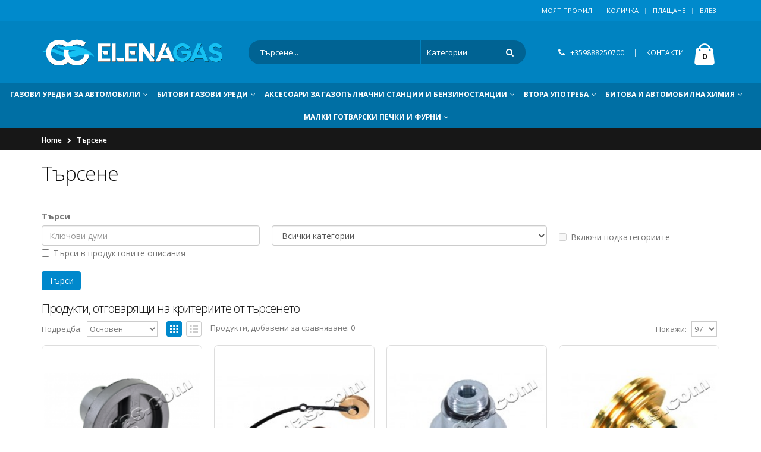

--- FILE ---
content_type: text/html; charset=utf-8
request_url: https://elenagas.com/index.php?route=product%2Fsearch&tag=%D1%85%D0%BE%D0%BB%D0%B0%D0%BD%D0%B4%D0%B8%D1%8F
body_size: 12814
content:
<!DOCTYPE html>
<!--[if IE 7]> <html lang="bg" class="ie7 responsive  no-rtl" > <![endif]-->  
<!--[if IE 8]> <html lang="bg" class="ie8 responsive  no-rtl" > <![endif]-->  
<!--[if IE 9]> <html lang="bg" class="ie9 responsive  no-rtl" > <![endif]-->  
<!--[if !IE]><!--> <html lang="bg" class="responsive  no-rtl" > <!--<![endif]-->  
<head>
	<title>Търсене - Таг - холандия</title>
	<base href="https://elenagas.com/" />

	<!-- Meta -->
	<meta charset="utf-8">
	<meta http-equiv="X-UA-Compatible" content="IE=edge" />
		<meta name="viewport" content="width=device-width, initial-scale=1.0">
				
		<link href="https://elenagas.com/image/catalog/data/logo/Logo new age/favicon-16x16.png" rel="icon" />
		
	<link href="//fonts.googleapis.com/css?family=Shadows+Into+Light" rel="stylesheet" type="text/css">
	<link href="//fonts.googleapis.com/css?family=Open+Sans:300italic,400italic,600italic,700italic,800italic,400,700,600,300,800" rel="stylesheet" type="text/css">
	<link href="//fonts.googleapis.com/css?family=Oswald:300italic,400italic,600italic,700italic,800italic,400,700,600,300,800" rel="stylesheet" type="text/css">
	
	<!-- Google Fonts -->
		
	<link rel="stylesheet" type="text/css" href="catalog/view/theme/porto/css/bootstrap.min.css" />
<link rel="stylesheet" type="text/css" href="catalog/view/theme/porto/css/animate.min.css" />
<link rel="stylesheet" type="text/css" href="catalog/view/theme/porto/css/stylesheet.min.css" />
<link rel="stylesheet" type="text/css" href="catalog/view/theme/porto/css/menu.min.css" />
<link rel="stylesheet" type="text/css" href="catalog/view/theme/porto/css/owl.carousel.css" />
<link rel="stylesheet" type="text/css" href="catalog/view/theme/porto/css/font-icons.min.css" />

	
		
						<link rel="stylesheet" type="text/css" href="catalog/view/javascript/isenselabs_gdpr/cookieconsent.min.css" media="screen" />
				
	<link rel="stylesheet" type="text/css" href="catalog/view/javascript/jquery/magnific/magnific-popup.css" media="screen" />
	<link rel="stylesheet" type="text/css" href="catalog/view/theme/porto/css/template.css" media="screen" />
	
	
    <script type="text/javascript" src="catalog/view/theme/porto/js/jquery-2.1.1.min.js"></script>
<script type="text/javascript" src="catalog/view/theme/porto/js/jquery-migrate-1.2.1.min.js"></script>
<script type="text/javascript" src="catalog/view/theme/porto/js/jquery.easing.1.3.js"></script>
<script type="text/javascript" src="catalog/view/theme/porto/js/bootstrap.min.js"></script>
<script type="text/javascript" src="catalog/view/theme/porto/js/twitter-bootstrap-hover-dropdown.js"></script>
<script type="text/javascript" src="catalog/view/theme/porto/js/isotope.pkgd.min.js"></script>
<script type="text/javascript" src="catalog/view/theme/porto/js/common.js"></script>
<script type="text/javascript" src="catalog/view/theme/porto/js/tweetfeed.min.js"></script>
<script type="text/javascript" src="catalog/view/theme/porto/js/bootstrap-notify.min.js"></script>

    
    <script type="text/javascript" src="catalog/view/theme/porto/js/owl.carousel.min.js"></script>

        	<script async type="text/javascript" src="catalog/view/theme/porto/js/jquery-ui-1.10.4.custom.min.js"></script>
    
    <script async type="text/javascript" src="catalog/view/javascript/jquery/magnific/jquery.magnific-popup.min.js"></script>

	<script async type="text/javascript">
		var responsive_design = 'yes';
	</script>

						<script type="text/javascript" src="catalog/view/javascript/isenselabs_gdpr/cookieconsent.min.js"></script>
					
	
		<!-- Google tag (gtag.js) -->
<script async src="https://www.googletagmanager.com/gtag/js?id=G-ZZYBNVP2DH"></script>
<script>
  window.dataLayer = window.dataLayer || [];
  function gtag(){dataLayer.push(arguments);}
  gtag('js', new Date());

  gtag('config', 'G-ZZYBNVP2DH');
</script>		<!--[if lt IE 9]>
		<script async src="https://html5shim.googlecode.com/svn/trunk/html5.js"></script>
		<script async src="catalog/view/theme/porto/js/respond.min.js"></script>
	<![endif]-->
</head>	
<body class=" product-search  skin1 body-header-type-1 horizontal-tabs ">







<div id="wrapper" >
    <div id="mobile-menu">
        <span class="welcome-msg"></span>
        <nav>
        	
<div class="menu-wrap">
  <ul class="accordion-menu">
      <li>
    <a href="https://elenagas.com/газови-уредби-за-автомобили">
      ГАЗОВИ УРЕДБИ ЗА АВТОМОБИЛИ      <i class="fa fa-caret-down"></i>
      <span class="arrow"></span>
    </a>
    <ul>
                      <li><a href="https://elenagas.com/газови-уредби-за-автомобили/газови-инжекциони">Газови инжекциони - комплект (4)</a></li>
                <li><a href="https://elenagas.com/газови-уредби-за-автомобили/elektroniki-za-gazov-injekcion">Електроники за газов инжекцион (23)</a></li>
                <li><a href="https://elenagas.com/газови-уредби-за-автомобили/обикновени-газови-уредби">Обикновени  газови уредби (0)</a></li>
                <li><a href="https://elenagas.com/газови-уредби-за-автомобили/butilki-za-gazova-uredba">Бутилки за газова уредба (7)</a></li>
                <li><a href="https://elenagas.com/газови-уредби-за-автомобили/газови-и-бензинови-клапани">Газови и бензинови клапани (27)</a></li>
                <li><a href="https://elenagas.com/газови-уредби-за-автомобили/диагностика">Диагностика (25)</a></li>
                <li><a href="https://elenagas.com/газови-уредби-за-автомобили/емулатори">Емулатори (5)</a></li>
                <li><a href="https://elenagas.com/газови-уредби-за-автомобили/инжектори-и-аксесоари">Инжектори и аксесоари (113)</a></li>
                <li><a href="https://elenagas.com/газови-уредби-за-автомобили/маркучи">Маркучи (67)</a></li>
                <li><a href="https://elenagas.com/газови-уредби-за-автомобили/мембрани-ремонтни-комплекти-инжекционни-изпарители">Мембрани и ремонтни комплекти за инжекционни изпарители (128)</a></li>
                              <li><a href="https://elenagas.com/газови-уредби-за-автомобили/мембрани-ремонтни-комплекти-обикновенни-изпарители">Мембрани и ремонтни комплекти за обикновени изпарители (102)</a></li>
                <li><a href="https://elenagas.com/газови-уредби-за-автомобили/газ-ключове">Превключватели газ-бензин (55)</a></li>
                <li><a href="https://elenagas.com/газови-уредби-за-автомобили/редуктор-изпарители-обикновенни">Редуктор- изпарители обикновенни (23)</a></li>
                <li><a href="https://elenagas.com/газови-уредби-за-автомобили/редуктор-изпарители-инжекционни">Редуктор-изпарители инжекционни (57)</a></li>
                <li><a href="https://elenagas.com/газови-уредби-за-автомобили/тръби">Тръби (10)</a></li>
                <li><a href="https://elenagas.com/газови-уредби-за-автомобили/филтри">Филтри (94)</a></li>
                <li><a href="https://elenagas.com/газови-уредби-за-автомобили/фитинги-за-газ">Фитинги за газ (92)</a></li>
                <li><a href="https://elenagas.com/газови-уредби-за-автомобили/сонди-нивомери">Сонди-нивомери (24)</a></li>
                <li><a href="https://elenagas.com/газови-уредби-за-автомобили/планки-скоби-шини">Планки,скоби,шини (23)</a></li>
                <li><a href="https://elenagas.com/газови-уредби-за-автомобили/аванс-процесори-коректори">Аванс-процесори (15)</a></li>
                              <li><a href="https://elenagas.com/газови-уредби-за-автомобили/Регулатори-на-газ">Регулатори  на газ (7)</a></li>
                <li><a href="https://elenagas.com/газови-уредби-за-автомобили/сензори-датчици">Сензори и датчици (73)</a></li>
                <li><a href="https://elenagas.com/газови-уредби-за-автомобили/зарядни-устройства">Зарядни устройства (57)</a></li>
                <li><a href="https://elenagas.com/газови-уредби-за-автомобили/компютри-окабеляване">Компютри и окабеляване (16)</a></li>
                <li><a href="https://elenagas.com/газови-уредби-за-автомобили/накрайници-адаптори-чашки-за-зареждане">Накрайници,адаптори и чашки за зареждане на газ (73)</a></li>
                <li><a href="https://elenagas.com/газови-уредби-за-автомобили/уплътнители-и-о-пръстени">Уплътнители и о-пръстени (16)</a></li>
                <li><a href="https://elenagas.com/газови-уредби-за-автомобили/kabelni-konektori-buksi-i-obuvki">Кабелни конектори, букси и обувки (19)</a></li>
                <li><a href="https://elenagas.com/газови-уредби-за-автомобили/резервни-части-за-редуктор-изпарител">Резервни части за редуктор-изпарители (54)</a></li>
                <li><a href="https://elenagas.com/газови-уредби-за-автомобили/фитинги-за-вода">Фитинги за вода (76)</a></li>
                <li><a href="https://elenagas.com/газови-уредби-за-автомобили/предпазни-клапи">Предпазни клапи (5)</a></li>
                              <li><a href="https://elenagas.com/газови-уредби-за-автомобили/смесители-плочки-за-газ">Смесители/плочки за газ (59)</a></li>
                <li><a href="https://elenagas.com/газови-уредби-за-автомобили/4asti-za-gazokari">Части за газокари (31)</a></li>
                <li><a href="https://elenagas.com/газови-уредби-за-автомобили/комбинирана-клапа-смесител">Комбинирани смесители -клапи (2)</a></li>
                <li><a href="https://elenagas.com/газови-уредби-за-автомобили/бобини">Бобини (54)</a></li>
                <li><a href="https://elenagas.com/газови-уредби-за-автомобили/омаслители-за-клапани-и-консумативи">Омаслители за клапани и консумативи (8)</a></li>
                <li><a href="https://elenagas.com/газови-уредби-за-автомобили/инструменти">Инструменти (6)</a></li>
                <li><a href="https://elenagas.com/газови-уредби-за-автомобили/фитинги-за-термопластична-тръба-FARO">Фитинги за термопластична тръба FARO (39)</a></li>
                  </ul>
  </li>
        <li>
    <a href="https://elenagas.com/битови-газови-уреди">
      БИТОВИ ГАЗОВИ УРЕДИ      <i class="fa fa-caret-down"></i>
      <span class="arrow"></span>
    </a>
    <ul>
                      <li><a href="https://elenagas.com/битови-газови-уреди/gazovi-bbq-ta-i-skari">Газови барбекюта и скари (11)</a></li>
                <li><a href="https://elenagas.com/битови-газови-уреди/gazovi-butilki-za-bita">Газови бутилки за бита (23)</a></li>
                <li><a href="https://elenagas.com/битови-газови-уреди/kompozitni-gazovi-butilki">Композитни газови бутилки (16)</a></li>
                <li><a href="https://elenagas.com/битови-газови-уреди/turisti4eski-gazovi-butilki">Туристически газови бутилки (14)</a></li>
                <li><a href="https://elenagas.com/битови-газови-уреди/бутилкови-инсталации">Бутилкови инсталации (74)</a></li>
                <li><a href="https://elenagas.com/битови-газови-уреди/proto4ni-gazovi-boyleri">Газови проточни бойлери (3)</a></li>
                <li><a href="https://elenagas.com/битови-газови-уреди/gazovo-oborudvane-za-kemperi-i-karavani">Кемпери и каравани (118)</a></li>
                              <li><a href="https://elenagas.com/битови-газови-уреди/manometri">Манометри (8)</a></li>
                <li><a href="https://elenagas.com/битови-газови-уреди/nivomerni-uredbi-za-bitovi-gazovi-butilki">Нивомери за битови бутилки и резервоари (17)</a></li>
                <li><a href="https://elenagas.com/битови-газови-уреди/kranove-za-gaz">Кранове за газ (14)</a></li>
                <li><a href="https://elenagas.com/битови-газови-уреди/medni trabi-i-fitingi-za-zapoyavane">Медни тръби и фитинги за спояване (0)</a></li>
                <li><a href="https://elenagas.com/битови-газови-уреди/membrani-za-proto4ni-gazovi-boyleri-i-kotli">Мембрани за газови проточни бойлери и котли (19)</a></li>
                <li><a href="https://elenagas.com/битови-газови-уреди/професионални-газ-уреди">Професионални газови уреди (7)</a></li>
                <li><a href="https://elenagas.com/битови-газови-уреди/газови-котлони-за-вграждане">Газови котлони за вграждане (9)</a></li>
                              <li><a href="https://elenagas.com/битови-газови-уреди/единични-газови-котлони">Единични газови котлони (13)</a></li>
                <li><a href="https://elenagas.com/битови-газови-уреди/двойни-газови-котлони">Двойни газови котлони (22)</a></li>
                <li><a href="https://elenagas.com/битови-газови-уреди/тройни-газови-котлони">Тройни газови котлони (9)</a></li>
                <li><a href="https://elenagas.com/битови-газови-уреди/туристически-газови-котлони-и-принадлежности">Туристически газови котлони и принадлежности (62)</a></li>
                <li><a href="https://elenagas.com/битови-газови-уреди/duzi-za-gazovi-kotloni-furni-i-boyleri">Дюзи за газови котлони,фурни и бойлери (63)</a></li>
                <li><a href="https://elenagas.com/битови-газови-уреди/котлони-саджак-високо-налягане">Котлони-саджаци високо налягане (17)</a></li>
                <li><a href="https://elenagas.com/битови-газови-уреди/пълнители-флакони-с-газ">Пълнители,флакони с газ (43)</a></li>
                              <li><a href="https://elenagas.com/битови-газови-уреди/газови-горелки">Газови горелки (76)</a></li>
                <li><a href="https://elenagas.com/битови-газови-уреди/редуцир-вентили">Редуцир вентили (76)</a></li>
                <li><a href="https://elenagas.com/битови-газови-уреди/газови-калорифери">Газови калорифери (3)</a></li>
                <li><a href="https://elenagas.com/битови-газови-уреди/газови-печки">Газови печки (23)</a></li>
                <li><a href="https://elenagas.com/битови-газови-уреди/резервни-части-битови-газови-уреди">Резервни части за битови газови уреди (256)</a></li>
                <li><a href="https://elenagas.com/битови-газови-уреди/газ-лампи-фенери">Лампи и фенери (6)</a></li>
                  </ul>
  </li>
        <li>
    <a href="https://elenagas.com/аксесоари-за-газопълначни-станции-и-бензиностанции">
      АКСЕСОАРИ ЗА ГАЗОПЪЛНАЧНИ СТАНЦИИ И БЕНЗИНОСТАНЦИИ      <i class="fa fa-caret-down"></i>
      <span class="arrow"></span>
    </a>
    <ul>
                      <li><a href="https://elenagas.com/аксесоари-за-газопълначни-станции-и-бензиностанции/пистолети-и-глави-за-зареждане-на-газ">Пистолети и глави за зареждане на газ (17)</a></li>
                              <li><a href="https://elenagas.com/аксесоари-за-газопълначни-станции-и-бензиностанции/резервни-части-за-газстанции">Резервни части за газстанции (13)</a></li>
                  </ul>
  </li>
        <li>
    <a href="https://elenagas.com/втора-употреба">
      ВТОРА УПОТРЕБА      <i class="fa fa-caret-down"></i>
      <span class="arrow"></span>
    </a>
    <ul>
                      <li><a href="https://elenagas.com/втора-употреба/газови-бутилки-втора-употреба">Газови бутилки втора употреба (0)</a></li>
                              <li><a href="https://elenagas.com/втора-употреба/газови-уредби-втора-употреба">Газови уредби втора употреба (0)</a></li>
                              <li><a href="https://elenagas.com/втора-употреба/части-за-газови-уредби-втора-употреба">Части за газови уредби втора употреба (6)</a></li>
                  </ul>
  </li>
        <li>
    <a href="https://elenagas.com/Битова-и-автомобилна-химия">
      БИТОВА И АВТОМОБИЛНА ХИМИЯ      <i class="fa fa-caret-down"></i>
      <span class="arrow"></span>
    </a>
    <ul>
                      <li><a href="https://elenagas.com/Битова-и-автомобилна-химия/битова-химия">Битова химия (3)</a></li>
                              <li><a href="https://elenagas.com/Битова-и-автомобилна-химия/масла-и-течности-за-автомобила">Масла и течности за автомобила (19)</a></li>
                  </ul>
  </li>
        <li><a href="https://elenagas.com/противопожарни-средства">ПРОТИВОПОЖАРНИ СРЕДСТВА</a></li>
        <li>
    <a href="https://elenagas.com/elektri4eski-uredi-za-bita">
      МАЛКИ ГОТВАРСКИ ПЕЧКИ И ФУРНИ      <i class="fa fa-caret-down"></i>
      <span class="arrow"></span>
    </a>
    <ul>
                      <li><a href="https://elenagas.com/elektri4eski-uredi-za-bita/elektri4eski-kotloni">Електрически котлони (0)</a></li>
                <li><a href="https://elenagas.com/elektri4eski-uredi-za-bita/elektri4eski-pe4ki">Малки готварски печки (2)</a></li>
                              <li><a href="https://elenagas.com/elektri4eski-uredi-za-bita/elektri4eski-furni">Мини ел. фурни (2)</a></li>
                  </ul>
  </li>
      </ul>
</div>            <div class="menu-wrap">
                <ul class="accordion-menu">
                    <li><a href="https://elenagas.com/index.php?route=account/account">Моят профил</a></li>
                    <li><a href="https://elenagas.com/index.php?route=checkout/cart">Количка</a></li>
                    <li><a href="https://elenagas.com/index.php?route=checkout/checkout">Плащане</a></li>
                </ul>
            </div><!-- End .menu-wrap -->
            <div class="menu-wrap">
            	            </div><!-- End .menu-wrap -->
        </nav>
    </div><!-- End #mobile-menu -->
    <div id="mobile-menu-overlay"></div><!-- End #mobile-menu-overlay -->
    
    <div id="main-content">
    
		 
            <header id="header" class="header1">
                <div id="header-top" class="hidden-xs">
                    <div class="container">
                        <div class="header-left">
                            <div class="switcher-wrap">
                            	                            </div><!-- End .swticher-wrap -->

                        </div><!-- End .header-left -->
                        <div class="header-right">
                            <span class="welcome-msg"></span>
                                                        <ul class="top-links">
                                <li><a href="https://elenagas.com/index.php?route=account/account">Моят профил</a></li>
                                <li><a href="https://elenagas.com/index.php?route=checkout/cart">Количка</a></li>
                                <li><a href="https://elenagas.com/index.php?route=checkout/checkout">Плащане</a></li>
                                                                <li><a href="https://elenagas.com/index.php?route=account/login">Влез</a></li>
                                                            </ul>
                        </div><!-- End .header-left -->
                    </div><!-- end .container -->
                </div><!-- End #header-top -->

                <div id="header-inner">
                    <div class="container">
                        <div class="header-left">
                        	                        	<!-- Logo -->
                        	<div class="logo"><a href="https://elenagas.com/index.php?route=common/home"><img src="https://elenagas.com/image/catalog/data/logo/Logo new age/elenagas-logo.png" title="Elenagas online магазин" alt="Elenagas online магазин" /></a></div>
                        	                        </div><!-- End .header-left -->

                        <div class="header-center">
                            <div class="searchform-popup">
                            	
                                <a class="search-toggle"><i class="fa fa-search"></i></a>
                                <div class="searchform search_form">
                                    <fieldset>
                                        <span class="text">
                                            <input type="text" name="search" class="input-block-level search-query" placeholder="Търсене..." required>
                                        </span>
                                        <select name="category_id" class="cat">
                                          <option value="0">Категории</option>
                                                                                                                              <option value="37">ГАЗОВИ УРЕДБИ ЗА АВТОМОБИЛИ</option>
                                                                                                                                                                        <option value="44">&nbsp;&nbsp;Газови инжекциони - комплект</option>
                                                                                                                                                                                                                  <option value="117">&nbsp;&nbsp;Електроники за газов инжекцион</option>
                                                                                                                                                                                                                  <option value="47">&nbsp;&nbsp;Обикновени  газови уредби</option>
                                                                                                                                                                                                                  <option value="51">&nbsp;&nbsp;Бутилки за газова уредба</option>
                                                                                                                                                                                                                  <option value="59">&nbsp;&nbsp;Газови и бензинови клапани</option>
                                                                                                                                                                                                                  <option value="56">&nbsp;&nbsp;Диагностика</option>
                                                                                                                                                                                                                  <option value="55">&nbsp;&nbsp;Емулатори</option>
                                                                                                                                                                                                                  <option value="53">&nbsp;&nbsp;Инжектори и аксесоари</option>
                                                                                                                                                                                                                  <option value="45">&nbsp;&nbsp;Маркучи</option>
                                                                                                                                                                                                                  <option value="54">&nbsp;&nbsp;Мембрани и ремонтни комплекти за инжекционни изпарители</option>
                                                                                                                                                                                                                  <option value="67">&nbsp;&nbsp;Мембрани и ремонтни комплекти за обикновени изпарители</option>
                                                                                                                                                                                                                  <option value="57">&nbsp;&nbsp;Превключватели газ-бензин</option>
                                                                                                                                                                                                                  <option value="58">&nbsp;&nbsp;Редуктор- изпарители обикновенни</option>
                                                                                                                                                                                                                  <option value="83">&nbsp;&nbsp;Редуктор-изпарители инжекционни</option>
                                                                                                                                                                                                                  <option value="46">&nbsp;&nbsp;Тръби</option>
                                                                                                                                                                                                                  <option value="48">&nbsp;&nbsp;Филтри</option>
                                                                                                                                                                                                                  <option value="52">&nbsp;&nbsp;Фитинги за газ</option>
                                                                                                                                                                                                                  <option value="68">&nbsp;&nbsp;Сонди-нивомери</option>
                                                                                                                                                                                                                  <option value="75">&nbsp;&nbsp;Планки,скоби,шини</option>
                                                                                                                                                                                                                  <option value="85">&nbsp;&nbsp;Аванс-процесори</option>
                                                                                                                                                                                                                  <option value="73">&nbsp;&nbsp;Регулатори  на газ</option>
                                                                                                                                                                                                                  <option value="74">&nbsp;&nbsp;Сензори и датчици</option>
                                                                                                                                                                                                                  <option value="76">&nbsp;&nbsp;Зарядни устройства</option>
                                                                                                                                                                                                                  <option value="84">&nbsp;&nbsp;Компютри и окабеляване</option>
                                                                                                                                                                                                                  <option value="101">&nbsp;&nbsp;Накрайници,адаптори и чашки за зареждане на газ</option>
                                                                                                                                                                                                                  <option value="90">&nbsp;&nbsp;Уплътнители и о-пръстени</option>
                                                                                                                                                                                                                  <option value="108">&nbsp;&nbsp;Кабелни конектори, букси и обувки</option>
                                                                                                                                                                                                                  <option value="72">&nbsp;&nbsp;Резервни части за редуктор-изпарители</option>
                                                                                                                                                                                                                  <option value="77">&nbsp;&nbsp;Фитинги за вода</option>
                                                                                                                                                                                                                  <option value="78">&nbsp;&nbsp;Предпазни клапи</option>
                                                                                                                                                                                                                  <option value="79">&nbsp;&nbsp;Смесители/плочки за газ</option>
                                                                                                                                                                                                                  <option value="118">&nbsp;&nbsp;Части за газокари</option>
                                                                                                                                                                                                                  <option value="80">&nbsp;&nbsp;Комбинирани смесители -клапи</option>
                                                                                                                                                                                                                  <option value="81">&nbsp;&nbsp;Бобини</option>
                                                                                                                                                                                                                  <option value="98">&nbsp;&nbsp;Омаслители за клапани и консумативи</option>
                                                                                                                                                                                                                  <option value="65">&nbsp;&nbsp;Инструменти</option>
                                                                                                                                                                                                                  <option value="82">&nbsp;&nbsp;Фитинги за термопластична тръба FARO</option>
                                                                                                                                                                                                                                                            <option value="38">БИТОВИ ГАЗОВИ УРЕДИ</option>
                                                                                                                                                                        <option value="123">&nbsp;&nbsp;Газови барбекюта и скари</option>
                                                                                                                                                                                                                  <option value="50">&nbsp;&nbsp;Газови бутилки за бита</option>
                                                                                                                                                                                                                  <option value="107">&nbsp;&nbsp;Композитни газови бутилки</option>
                                                                                                                                                                                                                  <option value="106">&nbsp;&nbsp;Туристически газови бутилки</option>
                                                                                                                                                                                                                  <option value="102">&nbsp;&nbsp;Бутилкови инсталации</option>
                                                                                                                                                                                                                  <option value="119">&nbsp;&nbsp;Газови проточни бойлери</option>
                                                                                                                                                                                                                  <option value="116">&nbsp;&nbsp;Кемпери и каравани</option>
                                                                                                                                                                                                                  <option value="120">&nbsp;&nbsp;Манометри</option>
                                                                                                                                                                                                                  <option value="115">&nbsp;&nbsp;Нивомери за битови бутилки и резервоари</option>
                                                                                                                                                                                                                  <option value="112">&nbsp;&nbsp;Кранове за газ</option>
                                                                                                                                                                                                                  <option value="114">&nbsp;&nbsp;Медни тръби и фитинги за спояване</option>
                                                                                                                                                                                                                  <option value="122">&nbsp;&nbsp;Мембрани за газови проточни бойлери и котли</option>
                                                                                                                                                                                                                  <option value="63">&nbsp;&nbsp;Професионални газови уреди</option>
                                                                                                                                                                                                                  <option value="91">&nbsp;&nbsp;Газови котлони за вграждане</option>
                                                                                                                                                                                                                  <option value="92">&nbsp;&nbsp;Единични газови котлони</option>
                                                                                                                                                                                                                  <option value="49">&nbsp;&nbsp;Двойни газови котлони</option>
                                                                                                                                                                                                                  <option value="93">&nbsp;&nbsp;Тройни газови котлони</option>
                                                                                                                                                                                                                  <option value="70">&nbsp;&nbsp;Туристически газови котлони и принадлежности</option>
                                                                                                                                                                                                                  <option value="121">&nbsp;&nbsp;Дюзи за газови котлони,фурни и бойлери</option>
                                                                                                                                                                                                                  <option value="69">&nbsp;&nbsp;Котлони-саджаци високо налягане</option>
                                                                                                                                                                                                                  <option value="86">&nbsp;&nbsp;Пълнители,флакони с газ</option>
                                                                                                                                                                                                                  <option value="64">&nbsp;&nbsp;Газови горелки</option>
                                                                                                                                                                                                                  <option value="62">&nbsp;&nbsp;Редуцир вентили</option>
                                                                                                                                                                                                                  <option value="100">&nbsp;&nbsp;Газови калорифери</option>
                                                                                                                                                                                                                  <option value="61">&nbsp;&nbsp;Газови печки</option>
                                                                                                                                                                                                                  <option value="71">&nbsp;&nbsp;Резервни части за битови газови уреди</option>
                                                                                                                                                                                                                  <option value="60">&nbsp;&nbsp;Лампи и фенери</option>
                                                                                                                                                                                                                                                            <option value="103">АКСЕСОАРИ ЗА ГАЗОПЪЛНАЧНИ СТАНЦИИ И БЕНЗИНОСТАНЦИИ</option>
                                                                                                                                                                        <option value="104">&nbsp;&nbsp;Пистолети и глави за зареждане на газ</option>
                                                                                                                                                                                                                  <option value="105">&nbsp;&nbsp;Резервни части за газстанции</option>
                                                                                                                                                                                                                                                            <option value="94">ВТОРА УПОТРЕБА</option>
                                                                                                                                                                        <option value="96">&nbsp;&nbsp;Газови бутилки втора употреба</option>
                                                                                                                                                                                                                  <option value="95">&nbsp;&nbsp;Газови уредби втора употреба</option>
                                                                                                                                                                                                                  <option value="97">&nbsp;&nbsp;Части за газови уредби втора употреба</option>
                                                                                                                                                                                                                                                            <option value="87">БИТОВА И АВТОМОБИЛНА ХИМИЯ</option>
                                                                                                                                                                        <option value="88">&nbsp;&nbsp;Битова химия</option>
                                                                                                                                                                                                                  <option value="89">&nbsp;&nbsp;Масла и течности за автомобила</option>
                                                                                                                                                                                                                                                            <option value="35">ПРОТИВОПОЖАРНИ СРЕДСТВА</option>
                                                                                                                                                                                                                  <option value="109">МАЛКИ ГОТВАРСКИ ПЕЧКИ И ФУРНИ</option>
                                                                                                                                                                        <option value="113">&nbsp;&nbsp;Електрически котлони</option>
                                                                                                                                                                                                                  <option value="110">&nbsp;&nbsp;Малки готварски печки</option>
                                                                                                                                                                                                                  <option value="111">&nbsp;&nbsp;Мини ел. фурни</option>
                                                                                                                                                                                                                </select>
                                        <span class="button-wrap">
                                            <button class="btn button-search" title="Search" type="submit">
                                                <i class="fa fa-search"></i>
                                            </button>
                                        </span>
                                    </fieldset>
                                </div>
                            </div><!-- End .searchform -->
                            <a class="mobile-toggle"><i class="fa fa-reorder"></i></a>

                        </div><!-- End .header-center -->

                        <div class="header-right">
                        	<div class="header-minicart">
                                <div class="header-contact hidden-xs">
                                    <i class="fa fa-phone"></i> <a href="tel:+359888250700">+359888250700</a>
                                    <span class="separator">|</span>
                                    <a href="kontakti">КОНТАКТИ</a>
                                </div><!-- End .header-contact -->
                            </div>							

<!-- Cart block -->
<div id="mini-cart" class="dropdown">
	<div class="dropdown-toggle cart-head" data-toggle="dropdown">
	    <i class="minicart-icon"></i>
	    <span class="cart-items" id="total_item_ajax"><span id="total_item">0</span></span> 
	</div>
	
	<div class="dropdown-menu" id="cart_content"><div id="cart_content_ajax">
				<div class="dropdown-cart-content">
		    <ul>
		        <li class="empty">
		             Вашата количка е празна!		        </li>
		    </ul>
		</div>
			</div></div>
</div>
                        </div><!-- End .header-right -->
                    </div><!-- End .container -->

                    
<div id="megamenu_22511219" class="container-megamenu  horizontal mobile-disabled">
		<div class="megaMenuToggle">
		<div class="megamenuToogle-wrapper">
			<div class="megamenuToogle-pattern">
				<div class="container">
					<div><span></span><span></span><span></span></div>
					Категории				</div>
			</div>
		</div>
	</div>
		<div class="megamenu-wrapper">
		<div class="megamenu-pattern">
			<div class="container">
				<ul class="megamenu shift-up">
										
					<li class="with-sub-menu hover  custom"><p class="close-menu"></p><p class="open-menu"></p><a href="https://elenagas.com/газови-уредби-за-автомобили" class="clearfix"><span><strong>ГАЗОВИ УРЕДБИ ЗА АВТОМОБИЛИ</strong></span></a><div class="sub-menu" style="right: auto !important;"><div class="content" https://elenagas.com/image/data/AG_pro_shema.jpg><p class="arrow"></p><div class="row"><div class="col-sm-12 mobile-enabled"><div class="row"><div class="col-sm-12 hover-menu"><div class="menu"><ul><li class="main-menu with-submenu"><a href="https://elenagas.com/газови-уредби-за-автомобили/газови-инжекциони">Газови инжекциони - комплект (4)</a></li><li class="main-menu with-submenu"><a href="https://elenagas.com/газови-уредби-за-автомобили/elektroniki-za-gazov-injekcion">Електроники за газов инжекцион (23)</a></li><li class="main-menu with-submenu"><a href="https://elenagas.com/газови-уредби-за-автомобили/butilki-za-gazova-uredba">Бутилки за газова уредба (7)</a></li><li class="main-menu with-submenu"><a href="https://elenagas.com/газови-уредби-за-автомобили/газови-и-бензинови-клапани">Газови и бензинови клапани (27)</a></li><li class="main-menu with-submenu"><a href="https://elenagas.com/газови-уредби-за-автомобили/диагностика">Диагностика (25)</a></li><li class="main-menu with-submenu"><a href="https://elenagas.com/газови-уредби-за-автомобили/емулатори">Емулатори (5)</a></li><li class="main-menu with-submenu"><a href="https://elenagas.com/газови-уредби-за-автомобили/инжектори-и-аксесоари">Инжектори и аксесоари (113)</a></li><li class="main-menu with-submenu"><a href="https://elenagas.com/газови-уредби-за-автомобили/маркучи">Маркучи (67)</a></li><li class="main-menu with-submenu"><a href="https://elenagas.com/газови-уредби-за-автомобили/мембрани-ремонтни-комплекти-инжекционни-изпарители">Мембрани и ремонтни комплекти за инжекционни изпарители (128)</a></li><li class="main-menu with-submenu"><a href="https://elenagas.com/газови-уредби-за-автомобили/мембрани-ремонтни-комплекти-обикновенни-изпарители">Мембрани и ремонтни комплекти за обикновени изпарители (102)</a></li><li class="main-menu with-submenu"><a href="https://elenagas.com/газови-уредби-за-автомобили/газ-ключове">Превключватели газ-бензин (55)</a></li><li class="main-menu with-submenu"><a href="https://elenagas.com/газови-уредби-за-автомобили/редуктор-изпарители-обикновенни">Редуктор- изпарители обикновенни (23)</a></li><li class="main-menu with-submenu"><a href="https://elenagas.com/газови-уредби-за-автомобили/редуктор-изпарители-инжекционни">Редуктор-изпарители инжекционни (57)</a></li><li class="main-menu with-submenu"><a href="https://elenagas.com/газови-уредби-за-автомобили/тръби">Тръби (10)</a></li><li class="main-menu with-submenu"><a href="https://elenagas.com/газови-уредби-за-автомобили/филтри">Филтри (94)</a></li><li class="main-menu with-submenu"><a href="https://elenagas.com/газови-уредби-за-автомобили/фитинги-за-газ">Фитинги за газ (92)</a></li><li class="main-menu with-submenu"><a href="https://elenagas.com/газови-уредби-за-автомобили/сонди-нивомери">Сонди-нивомери (24)</a></li><li class="main-menu with-submenu"><a href="https://elenagas.com/газови-уредби-за-автомобили/планки-скоби-шини">Планки,скоби,шини (23)</a></li><li class="main-menu with-submenu"><a href="https://elenagas.com/газови-уредби-за-автомобили/аванс-процесори-коректори">Аванс-процесори (15)</a></li><li class="main-menu with-submenu"><a href="https://elenagas.com/газови-уредби-за-автомобили/Регулатори-на-газ">Регулатори  на газ (7)</a></li><li class="main-menu with-submenu"><a href="https://elenagas.com/газови-уредби-за-автомобили/сензори-датчици">Сензори и датчици (73)</a></li><li class="main-menu with-submenu"><a href="https://elenagas.com/газови-уредби-за-автомобили/зарядни-устройства">Зарядни устройства (57)</a></li><li class="main-menu with-submenu"><a href="https://elenagas.com/газови-уредби-за-автомобили/компютри-окабеляване">Компютри и окабеляване (16)</a></li><li class="main-menu with-submenu"><a href="https://elenagas.com/газови-уредби-за-автомобили/накрайници-адаптори-чашки-за-зареждане">Накрайници,адаптори и чашки за зареждане на газ (73)</a></li><li class="main-menu with-submenu"><a href="https://elenagas.com/газови-уредби-за-автомобили/уплътнители-и-о-пръстени">Уплътнители и о-пръстени (16)</a></li><li class="main-menu with-submenu"><a href="https://elenagas.com/газови-уредби-за-автомобили/kabelni-konektori-buksi-i-obuvki">Кабелни конектори, букси и обувки (19)</a></li><li class="main-menu with-submenu"><a href="https://elenagas.com/газови-уредби-за-автомобили/резервни-части-за-редуктор-изпарител">Резервни части за редуктор-изпарители (54)</a></li><li class="main-menu with-submenu"><a href="https://elenagas.com/газови-уредби-за-автомобили/фитинги-за-вода">Фитинги за вода (76)</a></li><li class="main-menu with-submenu"><a href="https://elenagas.com/газови-уредби-за-автомобили/предпазни-клапи">Предпазни клапи (5)</a></li><li class="main-menu with-submenu"><a href="https://elenagas.com/газови-уредби-за-автомобили/смесители-плочки-за-газ">Смесители/плочки за газ (59)</a></li><li class="main-menu with-submenu"><a href="https://elenagas.com/газови-уредби-за-автомобили/4asti-za-gazokari">Части за газокари (31)</a></li><li class="main-menu with-submenu"><a href="https://elenagas.com/газови-уредби-за-автомобили/комбинирана-клапа-смесител">Комбинирани смесители -клапи (2)</a></li><li class="main-menu with-submenu"><a href="https://elenagas.com/газови-уредби-за-автомобили/бобини">Бобини (54)</a></li><li class="main-menu with-submenu"><a href="https://elenagas.com/газови-уредби-за-автомобили/омаслители-за-клапани-и-консумативи">Омаслители за клапани и консумативи (8)</a></li><li class="main-menu with-submenu"><a href="https://elenagas.com/газови-уредби-за-автомобили/инструменти">Инструменти (6)</a></li><li class="main-menu with-submenu"><a href="https://elenagas.com/газови-уредби-за-автомобили/фитинги-за-термопластична-тръба-FARO">Фитинги за термопластична тръба FARO (39)</a></li></ul></div></div></div></div></div></div></div><li class="with-sub-menu hover  custom"><p class="close-menu"></p><p class="open-menu"></p><a href="https://elenagas.com/битови-газови-уреди" class="clearfix"><span><strong>БИТОВИ ГАЗОВИ УРЕДИ</strong></span></a><div class="sub-menu" style="right: auto !important;"><div class="content" https://elenagas.com/image/cache/no_image-80x80.png><p class="arrow"></p><div class="row"><div class="col-sm-12 mobile-enabled"><div class="row"><div class="col-sm-12 hover-menu"><div class="menu"><ul><li class="main-menu with-submenu"><a href="https://elenagas.com/битови-газови-уреди/gazovi-bbq-ta-i-skari">Газови барбекюта и скари (11)</a></li><li class="main-menu with-submenu"><a href="https://elenagas.com/битови-газови-уреди/gazovi-butilki-za-bita">Газови бутилки за бита (23)</a></li><li class="main-menu with-submenu"><a href="https://elenagas.com/битови-газови-уреди/kompozitni-gazovi-butilki">Композитни газови бутилки (16)</a></li><li class="main-menu with-submenu"><a href="https://elenagas.com/битови-газови-уреди/turisti4eski-gazovi-butilki">Туристически газови бутилки (14)</a></li><li class="main-menu with-submenu"><a href="https://elenagas.com/битови-газови-уреди/бутилкови-инсталации">Бутилкови инсталации (74)</a></li><li class="main-menu with-submenu"><a href="https://elenagas.com/битови-газови-уреди/proto4ni-gazovi-boyleri">Газови проточни бойлери (3)</a></li><li class="main-menu with-submenu"><a href="https://elenagas.com/битови-газови-уреди/gazovo-oborudvane-za-kemperi-i-karavani">Кемпери и каравани (118)</a></li><li class="main-menu with-submenu"><a href="https://elenagas.com/битови-газови-уреди/manometri">Манометри (8)</a></li><li class="main-menu with-submenu"><a href="https://elenagas.com/битови-газови-уреди/nivomerni-uredbi-za-bitovi-gazovi-butilki">Нивомери за битови бутилки и резервоари (17)</a></li><li class="main-menu with-submenu"><a href="https://elenagas.com/битови-газови-уреди/kranove-za-gaz">Кранове за газ (14)</a></li><li class="main-menu with-submenu"><a href="https://elenagas.com/битови-газови-уреди/membrani-za-proto4ni-gazovi-boyleri-i-kotli">Мембрани за газови проточни бойлери и котли (19)</a></li><li class="main-menu with-submenu"><a href="https://elenagas.com/битови-газови-уреди/професионални-газ-уреди">Професионални газови уреди (7)</a></li><li class="main-menu with-submenu"><a href="https://elenagas.com/битови-газови-уреди/газови-котлони-за-вграждане">Газови котлони за вграждане (9)</a></li><li class="main-menu with-submenu"><a href="https://elenagas.com/битови-газови-уреди/единични-газови-котлони">Единични газови котлони (13)</a></li><li class="main-menu with-submenu"><a href="https://elenagas.com/битови-газови-уреди/двойни-газови-котлони">Двойни газови котлони (22)</a></li><li class="main-menu with-submenu"><a href="https://elenagas.com/битови-газови-уреди/тройни-газови-котлони">Тройни газови котлони (9)</a></li><li class="main-menu with-submenu"><a href="https://elenagas.com/битови-газови-уреди/туристически-газови-котлони-и-принадлежности">Туристически газови котлони и принадлежности (62)</a></li><li class="main-menu with-submenu"><a href="https://elenagas.com/битови-газови-уреди/duzi-za-gazovi-kotloni-furni-i-boyleri">Дюзи за газови котлони,фурни и бойлери (63)</a></li><li class="main-menu with-submenu"><a href="https://elenagas.com/битови-газови-уреди/котлони-саджак-високо-налягане">Котлони-саджаци високо налягане (17)</a></li><li class="main-menu with-submenu"><a href="https://elenagas.com/битови-газови-уреди/пълнители-флакони-с-газ">Пълнители,флакони с газ (43)</a></li><li class="main-menu with-submenu"><a href="https://elenagas.com/битови-газови-уреди/газови-горелки">Газови горелки (76)</a></li><li class="main-menu with-submenu"><a href="https://elenagas.com/битови-газови-уреди/редуцир-вентили">Редуцир вентили (76)</a></li><li class="main-menu with-submenu"><a href="https://elenagas.com/битови-газови-уреди/газови-калорифери">Газови калорифери (3)</a></li><li class="main-menu with-submenu"><a href="https://elenagas.com/битови-газови-уреди/газови-печки">Газови печки (23)</a></li><li class="main-menu with-submenu"><a href="https://elenagas.com/битови-газови-уреди/резервни-части-битови-газови-уреди">Резервни части за битови газови уреди (256)</a></li><li class="main-menu with-submenu"><a href="https://elenagas.com/битови-газови-уреди/газ-лампи-фенери">Лампи и фенери (6)</a></li></ul></div></div></div></div></div></div></div><li class="with-sub-menu hover  custom"><p class="close-menu"></p><p class="open-menu"></p><a href="https://elenagas.com/аксесоари-за-газопълначни-станции-и-бензиностанции" class="clearfix"><span><strong>АКСЕСОАРИ ЗА ГАЗОПЪЛНАЧНИ СТАНЦИИ И БЕНЗИНОСТАНЦИИ</strong></span></a><div class="sub-menu" style="right: auto !important;"><div class="content" https://elenagas.com/image/cache/no_image-80x80.png><p class="arrow"></p><div class="row"><div class="col-sm-12 mobile-enabled"><div class="row"><div class="col-sm-12 hover-menu"><div class="menu"><ul><li class="main-menu with-submenu"><a href="https://elenagas.com/аксесоари-за-газопълначни-станции-и-бензиностанции/пистолети-и-глави-за-зареждане-на-газ">Пистолети и глави за зареждане на газ (17)</a></li><li class="main-menu with-submenu"><a href="https://elenagas.com/аксесоари-за-газопълначни-станции-и-бензиностанции/резервни-части-за-газстанции">Резервни части за газстанции (13)</a></li></ul></div></div></div></div></div></div></div><li class="with-sub-menu hover  custom"><p class="close-menu"></p><p class="open-menu"></p><a href="https://elenagas.com/втора-употреба" class="clearfix"><span><strong>ВТОРА УПОТРЕБА</strong></span></a><div class="sub-menu" style="right: auto !important;"><div class="content" https://elenagas.com/image/cache/no_image-80x80.png><p class="arrow"></p><div class="row"><div class="col-sm-12 mobile-enabled"><div class="row"><div class="col-sm-12 hover-menu"><div class="menu"><ul><li class="main-menu with-submenu"><a href="https://elenagas.com/втора-употреба/части-за-газови-уредби-втора-употреба">Части за газови уредби втора употреба (6)</a></li></ul></div></div></div></div></div></div></div><li class="with-sub-menu hover  custom"><p class="close-menu"></p><p class="open-menu"></p><a href="https://elenagas.com/Битова-и-автомобилна-химия" class="clearfix"><span><strong>БИТОВА И АВТОМОБИЛНА ХИМИЯ</strong></span></a><div class="sub-menu" style="right: auto !important;"><div class="content" https://elenagas.com/image/cache/data/Bitova%20himia/BIt_himia-80x80.jpg><p class="arrow"></p><div class="row"><div class="col-sm-12 mobile-enabled"><div class="row"><div class="col-sm-12 hover-menu"><div class="menu"><ul><li class="main-menu with-submenu"><a href="https://elenagas.com/Битова-и-автомобилна-химия/битова-химия">Битова химия (3)</a></li><li class="main-menu with-submenu"><a href="https://elenagas.com/Битова-и-автомобилна-химия/масла-и-течности-за-автомобила">Масла и течности за автомобила (19)</a></li></ul></div></div></div></div></div></div></div><li class="with-sub-menu hover  custom"><p class="close-menu"></p><p class="open-menu"></p><a href="https://elenagas.com/elektri4eski-uredi-za-bita" class="clearfix"><span><strong>МАЛКИ ГОТВАРСКИ ПЕЧКИ И ФУРНИ</strong></span></a><div class="sub-menu" style="right: auto !important;"><div class="content" https://elenagas.com/image/cache/catalog/data/pe4ki/elektr_pe4ki-80x80.jpg><p class="arrow"></p><div class="row"><div class="col-sm-12 mobile-enabled"><div class="row"><div class="col-sm-12 hover-menu"><div class="menu"><ul><li class="main-menu with-submenu"><a href="https://elenagas.com/elektri4eski-uredi-za-bita/elektri4eski-pe4ki">Малки готварски печки (2)</a></li><li class="main-menu with-submenu"><a href="https://elenagas.com/elektri4eski-uredi-za-bita/elektri4eski-furni">Мини ел. фурни (2)</a></li></ul></div></div></div></div></div></div></div>				</ul>
			</div>
		</div>
	</div>

	<script type="text/javascript">
		$(window).load(function(){
			var css_tpl = '<style type="text/css">';
			css_tpl += '#megamenu_22511219 ul.megamenu > li > .sub-menu > .content {';
	      css_tpl += '-webkit-transition: all 200ms ease-out !important;';
			css_tpl += '-moz-transition: all 200ms ease-out !important;';
			css_tpl += '-o-transition: all 200ms ease-out !important;';
			css_tpl += '-ms-transition: all 200ms ease-out !important;';
			css_tpl += 'transition: all 200ms ease-out !important;';
			css_tpl += '}</style>'
			$("head").append(css_tpl);
		});
	</script>
</div>
                </div><!-- End #header-inner -->
            </header><!-- End #header -->

                        
	
<div class="page-top">
	<div class="container">
		<ol class="breadcrumb">
						<li><a href="https://elenagas.com/index.php?route=common/home">Home</a></li>
						<li><a href="https://elenagas.com/index.php?route=product/search&amp;tag=%D1%85%D0%BE%D0%BB%D0%B0%D0%BD%D0%B4%D0%B8%D1%8F">Търсене</a></li>
					</ol>
	</div><!-- End .container -->
</div>
                
<!-- MAIN CONTENT
	================================================== -->
<div class="main-content fixed inner-page">
	<div class="background-content"></div>
	<div class="background">
		<div class="shadow"></div>
		<div class="pattern">
			<div class="container">
												
								
				<div class="row">					
										<div class="col-md-12 pull-right">
												
												
						<div class="row">
														<div class="col-md-12 center-column" id="content">

																
								
																<h1 class="page-heading">Търсене</h1>
								
<div id="mfilter-content-container">
	<label class="control-label" for="input-search"><b>Търси</b></label>
	<div class="row" id="content-search">
	  <div class="col-sm-4">
	    <input type="text" name="search" value="" placeholder="Ключови думи" id="input-search" class="form-control" />
	  </div>
	  <div class="col-sm-5">
	    <select name="category_id" class="form-control">
	      <option value="0">Всички категории</option>
	      	      	      <option value="37">ГАЗОВИ УРЕДБИ ЗА АВТОМОБИЛИ</option>
	      	      	      	      <option value="44">&nbsp;&nbsp;&nbsp;&nbsp;&nbsp;&nbsp;Газови инжекциони - комплект</option>
	      	      	      	      	      <option value="117">&nbsp;&nbsp;&nbsp;&nbsp;&nbsp;&nbsp;Електроники за газов инжекцион</option>
	      	      	      	      	      <option value="47">&nbsp;&nbsp;&nbsp;&nbsp;&nbsp;&nbsp;Обикновени  газови уредби</option>
	      	      	      	      	      <option value="51">&nbsp;&nbsp;&nbsp;&nbsp;&nbsp;&nbsp;Бутилки за газова уредба</option>
	      	      	      	      	      <option value="59">&nbsp;&nbsp;&nbsp;&nbsp;&nbsp;&nbsp;Газови и бензинови клапани</option>
	      	      	      	      	      <option value="56">&nbsp;&nbsp;&nbsp;&nbsp;&nbsp;&nbsp;Диагностика</option>
	      	      	      	      	      <option value="55">&nbsp;&nbsp;&nbsp;&nbsp;&nbsp;&nbsp;Емулатори</option>
	      	      	      	      	      <option value="53">&nbsp;&nbsp;&nbsp;&nbsp;&nbsp;&nbsp;Инжектори и аксесоари</option>
	      	      	      	      	      <option value="45">&nbsp;&nbsp;&nbsp;&nbsp;&nbsp;&nbsp;Маркучи</option>
	      	      	      	      	      <option value="54">&nbsp;&nbsp;&nbsp;&nbsp;&nbsp;&nbsp;Мембрани и ремонтни комплекти за инжекционни изпарители</option>
	      	      	      	      	      <option value="67">&nbsp;&nbsp;&nbsp;&nbsp;&nbsp;&nbsp;Мембрани и ремонтни комплекти за обикновени изпарители</option>
	      	      	      	      	      <option value="57">&nbsp;&nbsp;&nbsp;&nbsp;&nbsp;&nbsp;Превключватели газ-бензин</option>
	      	      	      	      	      <option value="58">&nbsp;&nbsp;&nbsp;&nbsp;&nbsp;&nbsp;Редуктор- изпарители обикновенни</option>
	      	      	      	      	      <option value="83">&nbsp;&nbsp;&nbsp;&nbsp;&nbsp;&nbsp;Редуктор-изпарители инжекционни</option>
	      	      	      	      	      <option value="46">&nbsp;&nbsp;&nbsp;&nbsp;&nbsp;&nbsp;Тръби</option>
	      	      	      	      	      <option value="48">&nbsp;&nbsp;&nbsp;&nbsp;&nbsp;&nbsp;Филтри</option>
	      	      	      	      	      <option value="52">&nbsp;&nbsp;&nbsp;&nbsp;&nbsp;&nbsp;Фитинги за газ</option>
	      	      	      	      	      <option value="68">&nbsp;&nbsp;&nbsp;&nbsp;&nbsp;&nbsp;Сонди-нивомери</option>
	      	      	      	      	      <option value="75">&nbsp;&nbsp;&nbsp;&nbsp;&nbsp;&nbsp;Планки,скоби,шини</option>
	      	      	      	      	      <option value="85">&nbsp;&nbsp;&nbsp;&nbsp;&nbsp;&nbsp;Аванс-процесори</option>
	      	      	      	      	      <option value="73">&nbsp;&nbsp;&nbsp;&nbsp;&nbsp;&nbsp;Регулатори  на газ</option>
	      	      	      	      	      <option value="74">&nbsp;&nbsp;&nbsp;&nbsp;&nbsp;&nbsp;Сензори и датчици</option>
	      	      	      	      	      <option value="76">&nbsp;&nbsp;&nbsp;&nbsp;&nbsp;&nbsp;Зарядни устройства</option>
	      	      	      	      	      <option value="84">&nbsp;&nbsp;&nbsp;&nbsp;&nbsp;&nbsp;Компютри и окабеляване</option>
	      	      	      	      	      <option value="101">&nbsp;&nbsp;&nbsp;&nbsp;&nbsp;&nbsp;Накрайници,адаптори и чашки за зареждане на газ</option>
	      	      	      	      	      <option value="90">&nbsp;&nbsp;&nbsp;&nbsp;&nbsp;&nbsp;Уплътнители и о-пръстени</option>
	      	      	      	      	      <option value="108">&nbsp;&nbsp;&nbsp;&nbsp;&nbsp;&nbsp;Кабелни конектори, букси и обувки</option>
	      	      	      	      	      <option value="72">&nbsp;&nbsp;&nbsp;&nbsp;&nbsp;&nbsp;Резервни части за редуктор-изпарители</option>
	      	      	      	      	      <option value="77">&nbsp;&nbsp;&nbsp;&nbsp;&nbsp;&nbsp;Фитинги за вода</option>
	      	      	      	      	      <option value="78">&nbsp;&nbsp;&nbsp;&nbsp;&nbsp;&nbsp;Предпазни клапи</option>
	      	      	      	      	      <option value="79">&nbsp;&nbsp;&nbsp;&nbsp;&nbsp;&nbsp;Смесители/плочки за газ</option>
	      	      	      	      	      <option value="118">&nbsp;&nbsp;&nbsp;&nbsp;&nbsp;&nbsp;Части за газокари</option>
	      	      	      	      	      <option value="80">&nbsp;&nbsp;&nbsp;&nbsp;&nbsp;&nbsp;Комбинирани смесители -клапи</option>
	      	      	      	      	      <option value="81">&nbsp;&nbsp;&nbsp;&nbsp;&nbsp;&nbsp;Бобини</option>
	      	      	      	      	      <option value="98">&nbsp;&nbsp;&nbsp;&nbsp;&nbsp;&nbsp;Омаслители за клапани и консумативи</option>
	      	      	      	      	      <option value="65">&nbsp;&nbsp;&nbsp;&nbsp;&nbsp;&nbsp;Инструменти</option>
	      	      	      	      	      <option value="82">&nbsp;&nbsp;&nbsp;&nbsp;&nbsp;&nbsp;Фитинги за термопластична тръба FARO</option>
	      	      	      	      	      	      <option value="38">БИТОВИ ГАЗОВИ УРЕДИ</option>
	      	      	      	      <option value="123">&nbsp;&nbsp;&nbsp;&nbsp;&nbsp;&nbsp;Газови барбекюта и скари</option>
	      	      	      	      	      <option value="50">&nbsp;&nbsp;&nbsp;&nbsp;&nbsp;&nbsp;Газови бутилки за бита</option>
	      	      	      	      	      <option value="107">&nbsp;&nbsp;&nbsp;&nbsp;&nbsp;&nbsp;Композитни газови бутилки</option>
	      	      	      	      	      <option value="106">&nbsp;&nbsp;&nbsp;&nbsp;&nbsp;&nbsp;Туристически газови бутилки</option>
	      	      	      	      	      <option value="102">&nbsp;&nbsp;&nbsp;&nbsp;&nbsp;&nbsp;Бутилкови инсталации</option>
	      	      	      	      	      <option value="119">&nbsp;&nbsp;&nbsp;&nbsp;&nbsp;&nbsp;Газови проточни бойлери</option>
	      	      	      	      	      <option value="116">&nbsp;&nbsp;&nbsp;&nbsp;&nbsp;&nbsp;Кемпери и каравани</option>
	      	      	      	      	      <option value="120">&nbsp;&nbsp;&nbsp;&nbsp;&nbsp;&nbsp;Манометри</option>
	      	      	      	      	      <option value="115">&nbsp;&nbsp;&nbsp;&nbsp;&nbsp;&nbsp;Нивомери за битови бутилки и резервоари</option>
	      	      	      	      	      <option value="112">&nbsp;&nbsp;&nbsp;&nbsp;&nbsp;&nbsp;Кранове за газ</option>
	      	      	      	      	      <option value="114">&nbsp;&nbsp;&nbsp;&nbsp;&nbsp;&nbsp;Медни тръби и фитинги за спояване</option>
	      	      	      	      	      <option value="122">&nbsp;&nbsp;&nbsp;&nbsp;&nbsp;&nbsp;Мембрани за газови проточни бойлери и котли</option>
	      	      	      	      	      <option value="63">&nbsp;&nbsp;&nbsp;&nbsp;&nbsp;&nbsp;Професионални газови уреди</option>
	      	      	      	      	      <option value="91">&nbsp;&nbsp;&nbsp;&nbsp;&nbsp;&nbsp;Газови котлони за вграждане</option>
	      	      	      	      	      <option value="92">&nbsp;&nbsp;&nbsp;&nbsp;&nbsp;&nbsp;Единични газови котлони</option>
	      	      	      	      	      <option value="49">&nbsp;&nbsp;&nbsp;&nbsp;&nbsp;&nbsp;Двойни газови котлони</option>
	      	      	      	      	      <option value="93">&nbsp;&nbsp;&nbsp;&nbsp;&nbsp;&nbsp;Тройни газови котлони</option>
	      	      	      	      	      <option value="70">&nbsp;&nbsp;&nbsp;&nbsp;&nbsp;&nbsp;Туристически газови котлони и принадлежности</option>
	      	      	      	      	      <option value="121">&nbsp;&nbsp;&nbsp;&nbsp;&nbsp;&nbsp;Дюзи за газови котлони,фурни и бойлери</option>
	      	      	      	      	      <option value="69">&nbsp;&nbsp;&nbsp;&nbsp;&nbsp;&nbsp;Котлони-саджаци високо налягане</option>
	      	      	      	      	      <option value="86">&nbsp;&nbsp;&nbsp;&nbsp;&nbsp;&nbsp;Пълнители,флакони с газ</option>
	      	      	      	      	      <option value="64">&nbsp;&nbsp;&nbsp;&nbsp;&nbsp;&nbsp;Газови горелки</option>
	      	      	      	      	      <option value="62">&nbsp;&nbsp;&nbsp;&nbsp;&nbsp;&nbsp;Редуцир вентили</option>
	      	      	      	      	      <option value="100">&nbsp;&nbsp;&nbsp;&nbsp;&nbsp;&nbsp;Газови калорифери</option>
	      	      	      	      	      <option value="61">&nbsp;&nbsp;&nbsp;&nbsp;&nbsp;&nbsp;Газови печки</option>
	      	      	      	      	      <option value="71">&nbsp;&nbsp;&nbsp;&nbsp;&nbsp;&nbsp;Резервни части за битови газови уреди</option>
	      	      	      	      	      <option value="60">&nbsp;&nbsp;&nbsp;&nbsp;&nbsp;&nbsp;Лампи и фенери</option>
	      	      	      	      	      	      <option value="103">АКСЕСОАРИ ЗА ГАЗОПЪЛНАЧНИ СТАНЦИИ И БЕНЗИНОСТАНЦИИ</option>
	      	      	      	      <option value="104">&nbsp;&nbsp;&nbsp;&nbsp;&nbsp;&nbsp;Пистолети и глави за зареждане на газ</option>
	      	      	      	      	      <option value="105">&nbsp;&nbsp;&nbsp;&nbsp;&nbsp;&nbsp;Резервни части за газстанции</option>
	      	      	      	      	      	      <option value="94">ВТОРА УПОТРЕБА</option>
	      	      	      	      <option value="96">&nbsp;&nbsp;&nbsp;&nbsp;&nbsp;&nbsp;Газови бутилки втора употреба</option>
	      	      	      	      	      <option value="95">&nbsp;&nbsp;&nbsp;&nbsp;&nbsp;&nbsp;Газови уредби втора употреба</option>
	      	      	      	      	      <option value="97">&nbsp;&nbsp;&nbsp;&nbsp;&nbsp;&nbsp;Части за газови уредби втора употреба</option>
	      	      	      	      	      	      <option value="87">БИТОВА И АВТОМОБИЛНА ХИМИЯ</option>
	      	      	      	      <option value="88">&nbsp;&nbsp;&nbsp;&nbsp;&nbsp;&nbsp;Битова химия</option>
	      	      	      	      	      <option value="89">&nbsp;&nbsp;&nbsp;&nbsp;&nbsp;&nbsp;Масла и течности за автомобила</option>
	      	      	      	      	      	      <option value="35">ПРОТИВОПОЖАРНИ СРЕДСТВА</option>
	      	      	      	      	      <option value="109">МАЛКИ ГОТВАРСКИ ПЕЧКИ И ФУРНИ</option>
	      	      	      	      <option value="113">&nbsp;&nbsp;&nbsp;&nbsp;&nbsp;&nbsp;Електрически котлони</option>
	      	      	      	      	      <option value="110">&nbsp;&nbsp;&nbsp;&nbsp;&nbsp;&nbsp;Малки готварски печки</option>
	      	      	      	      	      <option value="111">&nbsp;&nbsp;&nbsp;&nbsp;&nbsp;&nbsp;Мини ел. фурни</option>
	      	      	      	      	    </select>
	  </div>
	  <div class="col-sm-3" style="padding-top: 7px">
	    <label class="checkbox-inline">
	      	      <input type="checkbox" name="sub_category" value="1" />
	      	      Включи подкатегориите</label>
	  </div>
	</div>
	<p>
	  <label class="checkbox-inline">
	    	    <input type="checkbox" name="description" value="1" id="description" />
	    	    Търси в продуктовите описания</label>
	</p>
	<input type="button" value="Търси" id="button-search" class="btn btn-primary" />
	<h2 style="padding-top: 20px;font-size: 20px">Продукти, отговарящи на критериите от търсенето</h2>
  
    <!-- Filter -->
  <div class="product-filter clearfix">
  	<div class="sort">
  		Подредба:  		<select onchange="location = this.value;">
  		    		    		  <option value="https://elenagas.com/index.php?route=product/search&amp;sort=p.sort_order&amp;order=ASC&amp;tag=%D1%85%D0%BE%D0%BB%D0%B0%D0%BD%D0%B4%D0%B8%D1%8F" selected="selected">Основен</option>
  		    		    		    		  <option value="https://elenagas.com/index.php?route=product/search&amp;sort=pd.name&amp;order=ASC&amp;tag=%D1%85%D0%BE%D0%BB%D0%B0%D0%BD%D0%B4%D0%B8%D1%8F">Име (А - Я)</option>
  		    		    		    		  <option value="https://elenagas.com/index.php?route=product/search&amp;sort=pd.name&amp;order=DESC&amp;tag=%D1%85%D0%BE%D0%BB%D0%B0%D0%BD%D0%B4%D0%B8%D1%8F">Име (Я - А)</option>
  		    		    		    		  <option value="https://elenagas.com/index.php?route=product/search&amp;sort=p.price&amp;order=ASC&amp;tag=%D1%85%D0%BE%D0%BB%D0%B0%D0%BD%D0%B4%D0%B8%D1%8F">Цена (възх.)</option>
  		    		    		    		  <option value="https://elenagas.com/index.php?route=product/search&amp;sort=p.price&amp;order=DESC&amp;tag=%D1%85%D0%BE%D0%BB%D0%B0%D0%BD%D0%B4%D0%B8%D1%8F">Цена (низх.)</option>
  		    		    		    		  <option value="https://elenagas.com/index.php?route=product/search&amp;sort=rating&amp;order=DESC&amp;tag=%D1%85%D0%BE%D0%BB%D0%B0%D0%BD%D0%B4%D0%B8%D1%8F">Рейтинг (низх.)</option>
  		    		    		    		  <option value="https://elenagas.com/index.php?route=product/search&amp;sort=rating&amp;order=ASC&amp;tag=%D1%85%D0%BE%D0%BB%D0%B0%D0%BD%D0%B4%D0%B8%D1%8F">Рейтинг (възх.)</option>
  		    		    		    		  <option value="https://elenagas.com/index.php?route=product/search&amp;sort=p.model&amp;order=ASC&amp;tag=%D1%85%D0%BE%D0%BB%D0%B0%D0%BD%D0%B4%D0%B8%D1%8F">Модел (възх.)</option>
  		    		    		    		  <option value="https://elenagas.com/index.php?route=product/search&amp;sort=p.model&amp;order=DESC&amp;tag=%D1%85%D0%BE%D0%BB%D0%B0%D0%BD%D0%B4%D0%B8%D1%8F">Модел (низх.)</option>
  		    		    		</select>
  	</div>
  	
  	<div class="options">  		
  		<div class="button-group display" data-toggle="buttons-radio">
  			<button id="grid" class="active" rel="tooltip" title="Grid" onclick="display('grid');"></button>
  			<button id="list"  rel="tooltip" title="List" onclick="display('list');"></button>
  		</div>
  	</div>
  	
  	<div class="product-compare"><a href="https://elenagas.com/index.php?route=product/compare" id="compare-total">Продукти, добавени за сравняване: 0</a></div>

  	<div class="limit">
  		Покажи:  		<select onchange="location = this.value;">
  		    		    		  <option value="https://elenagas.com/index.php?route=product/search&amp;tag=%D1%85%D0%BE%D0%BB%D0%B0%D0%BD%D0%B4%D0%B8%D1%8F&amp;limit=25">25</option>
  		    		    		    		  <option value="https://elenagas.com/index.php?route=product/search&amp;tag=%D1%85%D0%BE%D0%BB%D0%B0%D0%BD%D0%B4%D0%B8%D1%8F&amp;limit=50">50</option>
  		    		    		    		  <option value="https://elenagas.com/index.php?route=product/search&amp;tag=%D1%85%D0%BE%D0%BB%D0%B0%D0%BD%D0%B4%D0%B8%D1%8F&amp;limit=75">75</option>
  		    		    		    		  <option value="https://elenagas.com/index.php?route=product/search&amp;tag=%D1%85%D0%BE%D0%BB%D0%B0%D0%BD%D0%B4%D0%B8%D1%8F&amp;limit=97" selected="selected">97</option>
  		    		    		    		  <option value="https://elenagas.com/index.php?route=product/search&amp;tag=%D1%85%D0%BE%D0%BB%D0%B0%D0%BD%D0%B4%D0%B8%D1%8F&amp;limit=100">100</option>
  		    		    		</select>
  	</div>
  </div>
  
  <!-- Products list -->
  <div class="product-list">
  	  	<div class="item">
  		<div class="item-area clearfix">
  			<div class="product-image-area">
  				<div class="product-image">
  					<figure class="inner-image">
  						<a href="https://elenagas.com/капачка-за-външно-зарядно-устройство-холандски-тип?tag=%D1%85%D0%BE%D0%BB%D0%B0%D0%BD%D0%B4%D0%B8%D1%8F">	
  							 
  							  							<img src="https://elenagas.com/image/cache/data/zarqdni/kapa4ka_Holand_2_l-228x228.png" alt="Капачка за холандско зарядно устройство H50" class=" " />
  							  						</a>
  					</figure>
  					
  					  					  				</div><!-- End .product-image -->
  			</div>
  			
  			<div class="details-area">
  				<h2 class="product-name"><a href="https://elenagas.com/капачка-за-външно-зарядно-устройство-холандски-тип?tag=%D1%85%D0%BE%D0%BB%D0%B0%D0%BD%D0%B4%D0%B8%D1%8F">Капачка за холандско зарядно устройство H50</a></h2>
  				  				
  				<div class="short-desc">
  					Капачка за холандско зарядно&nbsp;

	Оригинална капачка с пружина за зарядни устройства холандски ..  				</div>
  				
  				<div class="action-area">
  					<div class="price-box">
  						<span class="price">
  							  							<ins><span class="amount">6.14€ (12.01лв.)</span></ins>  							  						</span>
  					</div>
  					
  					<div class="actions">
  						  						       						     <a onclick="cart.add('1089');" class="product-btn btn-add-cart"><i class="fa fa-shopping-cart"></i><span>Купи</span></a>
  						       						  						
  						  						<a onclick="compare.add('1089');" class="product-btn btn-quickview" title="Добави за сравняване"><i class="fa fa-exchange"></i></a>
  						  						
  						  						<a onclick="wishlist.add('1089');" class="product-btn btn-wishlist" title="Добави в желани"><i class="fa fa-heart-o"></i></a>
  						  						
  						  					</div>
  				</div>
  			</div>
  		</div>
  	</div>
  	  	<div class="item">
  		<div class="item-area clearfix">
  			<div class="product-image-area">
  				<div class="product-image">
  					<figure class="inner-image">
  						<a href="https://elenagas.com/mesingova-kapa4ka-za-zarqdno-ustroystvo-bayonet-za-van6en-montaj-w21-8?tag=%D1%85%D0%BE%D0%BB%D0%B0%D0%BD%D0%B4%D0%B8%D1%8F">	
  							 
  							  							<img src="https://elenagas.com/image/cache/catalog/data/zarqdni/kapa4ka_holadska_mesing_logo-228x228.jpg" alt="Капачка за холандско зарядно устройство месингова" class=" " />
  							  						</a>
  					</figure>
  					
  					  					  				</div><!-- End .product-image -->
  			</div>
  			
  			<div class="details-area">
  				<h2 class="product-name"><a href="https://elenagas.com/mesingova-kapa4ka-za-zarqdno-ustroystvo-bayonet-za-van6en-montaj-w21-8?tag=%D1%85%D0%BE%D0%BB%D0%B0%D0%BD%D0%B4%D0%B8%D1%8F">Капачка за холандско зарядно устройство месингова</a></h2>
  				  				
  				<div class="short-desc">
  					Капачка за холандско зарядно за външен монтаж
Капачка с въженце за зарядни устройства холандски и а..  				</div>
  				
  				<div class="action-area">
  					<div class="price-box">
  						<span class="price">
  							  							<ins><span class="amount">4.60€ (9.00лв.)</span></ins>  							  						</span>
  					</div>
  					
  					<div class="actions">
  						  						       						     <a onclick="cart.add('1963');" class="product-btn btn-add-cart"><i class="fa fa-shopping-cart"></i><span>Купи</span></a>
  						       						  						
  						  						<a onclick="compare.add('1963');" class="product-btn btn-quickview" title="Добави за сравняване"><i class="fa fa-exchange"></i></a>
  						  						
  						  						<a onclick="wishlist.add('1963');" class="product-btn btn-wishlist" title="Добави в желани"><i class="fa fa-heart-o"></i></a>
  						  						
  						  					</div>
  				</div>
  			</div>
  		</div>
  	</div>
  	  	<div class="item">
  		<div class="item-area clearfix">
  			<div class="product-image-area">
  				<div class="product-image">
  					<figure class="inner-image">
  						<a href="https://elenagas.com/накрайник-адаптер-преходник-за-зареждане-от-холандска-уредба-за-Германия-Австрия?tag=%D1%85%D0%BE%D0%BB%D0%B0%D0%BD%D0%B4%D0%B8%D1%8F">	
  							 
  							  							<img src="https://elenagas.com/image/cache/catalog/data/zarqdni/adapter_Holand_Germany-228x228.jpg" alt="Накрайник за зареждане в Германия  на холандска уредба" class=" " />
  							  						</a>
  					</figure>
  					
  					  					  				</div><!-- End .product-image -->
  			</div>
  			
  			<div class="details-area">
  				<h2 class="product-name"><a href="https://elenagas.com/накрайник-адаптер-преходник-за-зареждане-от-холандска-уредба-за-Германия-Австрия?tag=%D1%85%D0%BE%D0%BB%D0%B0%D0%BD%D0%B4%D0%B8%D1%8F">Накрайник за зареждане в Германия  на холандска уредба</a></h2>
  				  				
  				<div class="short-desc">
  					Накрайника, преходника или адаптора се използват за зареждане на пропан-бутан в Германия,Австрия и Б..  				</div>
  				
  				<div class="action-area">
  					<div class="price-box">
  						<span class="price">
  							  							<ins><span class="amount">8.18€ (16.00лв.)</span></ins>  							  						</span>
  					</div>
  					
  					<div class="actions">
  						  						       						     <a onclick="cart.add('977');" class="product-btn btn-add-cart"><i class="fa fa-shopping-cart"></i><span>Купи</span></a>
  						       						  						
  						  						<a onclick="compare.add('977');" class="product-btn btn-quickview" title="Добави за сравняване"><i class="fa fa-exchange"></i></a>
  						  						
  						  						<a onclick="wishlist.add('977');" class="product-btn btn-wishlist" title="Добави в желани"><i class="fa fa-heart-o"></i></a>
  						  						
  						  					</div>
  				</div>
  			</div>
  		</div>
  	</div>
  	  	<div class="item">
  		<div class="item-area clearfix">
  			<div class="product-image-area">
  				<div class="product-image">
  					<figure class="inner-image">
  						<a href="https://elenagas.com/накрайник-адаптер-преходник-за-зареждане-ACME-DISH-Drehmeister?tag=%D1%85%D0%BE%D0%BB%D0%B0%D0%BD%D0%B4%D0%B8%D1%8F">	
  							 
  							  							<img src="https://elenagas.com/image/cache/data/zarqdni/nakraynik_germany_holand_l-228x228.jpg" alt="Накрайник за зареждане в Германия  на холандска уредба Drehmeister" class=" " />
  							  						</a>
  					</figure>
  					
  					  					  				</div><!-- End .product-image -->
  			</div>
  			
  			<div class="details-area">
  				<h2 class="product-name"><a href="https://elenagas.com/накрайник-адаптер-преходник-за-зареждане-ACME-DISH-Drehmeister?tag=%D1%85%D0%BE%D0%BB%D0%B0%D0%BD%D0%B4%D0%B8%D1%8F">Накрайник за зареждане в Германия  на холандска уредба Drehmeister</a></h2>
  				  				
  				<div class="short-desc">
  					Накрайника, преходника или адаптора&nbsp; се използват за зареждане на пропан-бутан в Германия,Австр..  				</div>
  				
  				<div class="action-area">
  					<div class="price-box">
  						<span class="price">
  							  							<ins><span class="amount">11.76€ (23.00лв.)</span></ins>  							  						</span>
  					</div>
  					
  					<div class="actions">
  						  						       						     <a onclick="cart.add('1297');" class="product-btn btn-add-cart"><i class="fa fa-shopping-cart"></i><span>Купи</span></a>
  						       						  						
  						  						<a onclick="compare.add('1297');" class="product-btn btn-quickview" title="Добави за сравняване"><i class="fa fa-exchange"></i></a>
  						  						
  						  						<a onclick="wishlist.add('1297');" class="product-btn btn-wishlist" title="Добави в желани"><i class="fa fa-heart-o"></i></a>
  						  						
  						  					</div>
  				</div>
  			</div>
  		</div>
  	</div>
  	  	<div class="item">
  		<div class="item-area clearfix">
  			<div class="product-image-area">
  				<div class="product-image">
  					<figure class="inner-image">
  						<a href="https://elenagas.com/nakraynik-za-zarejdane-na-acme-gazovi-uredbi-v-holandia-bayonet-standart?tag=%D1%85%D0%BE%D0%BB%D0%B0%D0%BD%D0%B4%D0%B8%D1%8F">	
  							 
  							  							<img src="https://elenagas.com/image/cache/catalog/data/zarqdni/nakraynik_germanyACME_holandBayonet_logo-228x228.jpg" alt="Накрайник за зареждане в Холандия  на немска уредба Drehmeister" class=" " />
  							  						</a>
  					</figure>
  					
  					  					  				</div><!-- End .product-image -->
  			</div>
  			
  			<div class="details-area">
  				<h2 class="product-name"><a href="https://elenagas.com/nakraynik-za-zarejdane-na-acme-gazovi-uredbi-v-holandia-bayonet-standart?tag=%D1%85%D0%BE%D0%BB%D0%B0%D0%BD%D0%B4%D0%B8%D1%8F">Накрайник за зареждане в Холандия  на немска уредба Drehmeister</a></h2>
  				  				
  				<div class="short-desc">
  					Накрайника, преходника или адаптора&nbsp; се използват за зареждане на пропан-бутан в&nbsp;Холандия,..  				</div>
  				
  				<div class="action-area">
  					<div class="price-box">
  						<span class="price">
  							  							<ins><span class="amount">19.43€ (38.00лв.)</span></ins>  							  						</span>
  					</div>
  					
  					<div class="actions">
  						  						       						     <a onclick="cart.add('1374');" class="product-btn btn-add-cart"><i class="fa fa-shopping-cart"></i><span>Купи</span></a>
  						       						  						
  						  						<a onclick="compare.add('1374');" class="product-btn btn-quickview" title="Добави за сравняване"><i class="fa fa-exchange"></i></a>
  						  						
  						  						<a onclick="wishlist.add('1374');" class="product-btn btn-wishlist" title="Добави в желани"><i class="fa fa-heart-o"></i></a>
  						  						
  						  					</div>
  				</div>
  			</div>
  		</div>
  	</div>
  	  	<div class="item">
  		<div class="item-area clearfix">
  			<div class="product-image-area">
  				<div class="product-image">
  					<figure class="inner-image">
  						<a href="https://elenagas.com/nakraynik-adaptor-za-zarejdane-v-anglia-i-holandia-standart-bayonet-na-zarqdni-m10mm?tag=%D1%85%D0%BE%D0%BB%D0%B0%D0%BD%D0%B4%D0%B8%D1%8F">	
  							 
  							  							<img src="https://elenagas.com/image/cache/catalog/data/zarqdni/adaptor_Bayonet_M10_dalag1-228x228.jpg" alt="Накрайник за зареждане в Холандия и Англия М10 дълъг Drehmeister" class=" " />
  							  						</a>
  					</figure>
  					
  					  					  				</div><!-- End .product-image -->
  			</div>
  			
  			<div class="details-area">
  				<h2 class="product-name"><a href="https://elenagas.com/nakraynik-adaptor-za-zarejdane-v-anglia-i-holandia-standart-bayonet-na-zarqdni-m10mm?tag=%D1%85%D0%BE%D0%BB%D0%B0%D0%BD%D0%B4%D0%B8%D1%8F">Накрайник за зареждане в Холандия и Англия М10 дълъг Drehmeister</a></h2>
  				  				
  				<div class="short-desc">
  					Накрайника, преходника или адаптора производство на водещия в Европа производител Drehmeister се изп..  				</div>
  				
  				<div class="action-area">
  					<div class="price-box">
  						<span class="price">
  							  							<ins><span class="amount">14.83€ (29.00лв.)</span></ins>  							  						</span>
  					</div>
  					
  					<div class="actions">
  						  						       						     <a onclick="cart.add('1641');" class="product-btn btn-add-cart"><i class="fa fa-shopping-cart"></i><span>Купи</span></a>
  						       						  						
  						  						<a onclick="compare.add('1641');" class="product-btn btn-quickview" title="Добави за сравняване"><i class="fa fa-exchange"></i></a>
  						  						
  						  						<a onclick="wishlist.add('1641');" class="product-btn btn-wishlist" title="Добави в желани"><i class="fa fa-heart-o"></i></a>
  						  						
  						  					</div>
  				</div>
  			</div>
  		</div>
  	</div>
  	  	<div class="item">
  		<div class="item-area clearfix">
  			<div class="product-image-area">
  				<div class="product-image">
  					<figure class="inner-image">
  						<a href="https://elenagas.com/index.php?route=product/product&amp;product_id=1060&amp;tag=%D1%85%D0%BE%D0%BB%D0%B0%D0%BD%D0%B4%D0%B8%D1%8F">	
  							 
  							  							<img src="https://elenagas.com/image/cache/data/zarqdni/adapter_holand_M10_1-228x228.jpg" alt="Накрайник за зареждане в Холандия и Англия М14 Drehmeister" class=" " />
  							  						</a>
  					</figure>
  					
  					  					  				</div><!-- End .product-image -->
  			</div>
  			
  			<div class="details-area">
  				<h2 class="product-name"><a href="https://elenagas.com/index.php?route=product/product&amp;product_id=1060&amp;tag=%D1%85%D0%BE%D0%BB%D0%B0%D0%BD%D0%B4%D0%B8%D1%8F">Накрайник за зареждане в Холандия и Англия М14 Drehmeister</a></h2>
  				  				
  				<div class="short-desc">
  					Накрайника, преходника или адаптора производство на водещия в Европа производител Drehmeister се изп..  				</div>
  				
  				<div class="action-area">
  					<div class="price-box">
  						<span class="price">
  							  							<ins><span class="amount">12.78€ (25.00лв.)</span></ins>  							  						</span>
  					</div>
  					
  					<div class="actions">
  						  						       						     <a onclick="cart.add('1060');" class="product-btn btn-add-cart"><i class="fa fa-shopping-cart"></i><span>Купи</span></a>
  						       						  						
  						  						<a onclick="compare.add('1060');" class="product-btn btn-quickview" title="Добави за сравняване"><i class="fa fa-exchange"></i></a>
  						  						
  						  						<a onclick="wishlist.add('1060');" class="product-btn btn-wishlist" title="Добави в желани"><i class="fa fa-heart-o"></i></a>
  						  						
  						  					</div>
  				</div>
  			</div>
  		</div>
  	</div>
  	  	<div class="item">
  		<div class="item-area clearfix">
  			<div class="product-image-area">
  				<div class="product-image">
  					<figure class="inner-image">
  						<a href="https://elenagas.com/nakraynik-za-zarejdane-v-holandia-bayonet-standart-na-gazovi-uredbi-s-rezba-m14?tag=%D1%85%D0%BE%D0%BB%D0%B0%D0%BD%D0%B4%D0%B8%D1%8F">	
  							 
  							  							<img src="https://elenagas.com/image/cache/catalog/data/zarqdni/nakraynik_holandia_long_M14_logo1-228x228.jpg" alt="Накрайник за зареждане в Холандия и Англия М14 дълъг Drehmeister" class=" " />
  							  						</a>
  					</figure>
  					
  					  					  				</div><!-- End .product-image -->
  			</div>
  			
  			<div class="details-area">
  				<h2 class="product-name"><a href="https://elenagas.com/nakraynik-za-zarejdane-v-holandia-bayonet-standart-na-gazovi-uredbi-s-rezba-m14?tag=%D1%85%D0%BE%D0%BB%D0%B0%D0%BD%D0%B4%D0%B8%D1%8F">Накрайник за зареждане в Холандия и Англия М14 дълъг Drehmeister</a></h2>
  				  				
  				<div class="short-desc">
  					Накрайника, преходника или адаптора производство на водещия в Европа производител Drehmeister се изп..  				</div>
  				
  				<div class="action-area">
  					<div class="price-box">
  						<span class="price">
  							  							<ins><span class="amount">14.83€ (29.00лв.)</span></ins>  							  						</span>
  					</div>
  					
  					<div class="actions">
  						  						       						     <a onclick="cart.add('1376');" class="product-btn btn-add-cart"><i class="fa fa-shopping-cart"></i><span>Купи</span></a>
  						       						  						
  						  						<a onclick="compare.add('1376');" class="product-btn btn-quickview" title="Добави за сравняване"><i class="fa fa-exchange"></i></a>
  						  						
  						  						<a onclick="wishlist.add('1376');" class="product-btn btn-wishlist" title="Добави в желани"><i class="fa fa-heart-o"></i></a>
  						  						
  						  					</div>
  				</div>
  			</div>
  		</div>
  	</div>
  	  	<div class="item">
  		<div class="item-area clearfix">
  			<div class="product-image-area">
  				<div class="product-image">
  					<figure class="inner-image">
  						<a href="https://elenagas.com/adaptor-za-zarejdane-bayonet-za-zarqdno-renzo-landi-m16-jenska-rezba?tag=%D1%85%D0%BE%D0%BB%D0%B0%D0%BD%D0%B4%D0%B8%D1%8F">	
  							 
  							  							<img src="https://elenagas.com/image/cache/catalog/data/zarqdni/4a6ki/nakraynik_M16_Holandia_long1logo-228x228.jpg" alt="Накрайник за зареждане в Холандия и Англия М16х1.5 дълъг Drehmeister" class=" " />
  							  						</a>
  					</figure>
  					
  					  					  				</div><!-- End .product-image -->
  			</div>
  			
  			<div class="details-area">
  				<h2 class="product-name"><a href="https://elenagas.com/adaptor-za-zarejdane-bayonet-za-zarqdno-renzo-landi-m16-jenska-rezba?tag=%D1%85%D0%BE%D0%BB%D0%B0%D0%BD%D0%B4%D0%B8%D1%8F">Накрайник за зареждане в Холандия и Англия М16х1.5 дълъг Drehmeister</a></h2>
  				  				
  				<div class="short-desc">
  					Накрайника, преходника или адаптора производство на водещия в Европа производител Drehmeister се изп..  				</div>
  				
  				<div class="action-area">
  					<div class="price-box">
  						<span class="price">
  							  							<ins><span class="amount">14.83€ (29.00лв.)</span></ins>  							  						</span>
  					</div>
  					
  					<div class="actions">
  						  						       						     <a onclick="cart.add('2273');" class="product-btn btn-add-cart"><i class="fa fa-shopping-cart"></i><span>Купи</span></a>
  						       						  						
  						  						<a onclick="compare.add('2273');" class="product-btn btn-quickview" title="Добави за сравняване"><i class="fa fa-exchange"></i></a>
  						  						
  						  						<a onclick="wishlist.add('2273');" class="product-btn btn-wishlist" title="Добави в желани"><i class="fa fa-heart-o"></i></a>
  						  						
  						  					</div>
  				</div>
  			</div>
  		</div>
  	</div>
  	  	<div class="item">
  		<div class="item-area clearfix">
  			<div class="product-image-area">
  				<div class="product-image">
  					<figure class="inner-image">
  						<a href="https://elenagas.com/4ashka-dalga-za-zarejdane-na-angliyski-i-holandski-agu-bayonet-w21-8?tag=%D1%85%D0%BE%D0%BB%D0%B0%D0%BD%D0%B4%D0%B8%D1%8F">	
  							 
  							  							<img src="https://elenagas.com/image/cache/catalog/data/zarqdni/4a6ki/4ashka_holandska_dalga1logo-228x228.jpg" alt="Чашка за зареждане холандска голяма резба" class=" " />
  							  						</a>
  					</figure>
  					
  					  					  				</div><!-- End .product-image -->
  			</div>
  			
  			<div class="details-area">
  				<h2 class="product-name"><a href="https://elenagas.com/4ashka-dalga-za-zarejdane-na-angliyski-i-holandski-agu-bayonet-w21-8?tag=%D1%85%D0%BE%D0%BB%D0%B0%D0%BD%D0%B4%D0%B8%D1%8F">Чашка за зареждане холандска голяма резба</a></h2>
  				  				
  				<div class="short-desc">
  					Чашка за зареждане холандска голяма резба- дълга

	Чашката се използва за зареждане на холандски и..  				</div>
  				
  				<div class="action-area">
  					<div class="price-box">
  						<span class="price">
  							  							<ins><span class="amount">10.23€ (20.01лв.)</span></ins>  							  						</span>
  					</div>
  					
  					<div class="actions">
  						  						       						     <a onclick="cart.add('1985');" class="product-btn btn-add-cart"><i class="fa fa-shopping-cart"></i><span>Купи</span></a>
  						       						  						
  						  						<a onclick="compare.add('1985');" class="product-btn btn-quickview" title="Добави за сравняване"><i class="fa fa-exchange"></i></a>
  						  						
  						  						<a onclick="wishlist.add('1985');" class="product-btn btn-wishlist" title="Добави в желани"><i class="fa fa-heart-o"></i></a>
  						  						
  						  					</div>
  				</div>
  			</div>
  		</div>
  	</div>
  	  	<div class="item">
  		<div class="item-area clearfix">
  			<div class="product-image-area">
  				<div class="product-image">
  					<figure class="inner-image">
  						<a href="https://elenagas.com/чашка-адаптор-за-зареждане-холандска-уредба?tag=%D1%85%D0%BE%D0%BB%D0%B0%D0%BD%D0%B4%D0%B8%D1%8F">	
  							 
  							  							<img src="https://elenagas.com/image/cache/data/zarqdni/4ashka_holandia_kasa-228x228.jpg" alt="Чашка за зареждане холандска голяма резба (алуминий)" class=" " />
  							  						</a>
  					</figure>
  					
  					  					  				</div><!-- End .product-image -->
  			</div>
  			
  			<div class="details-area">
  				<h2 class="product-name"><a href="https://elenagas.com/чашка-адаптор-за-зареждане-холандска-уредба?tag=%D1%85%D0%BE%D0%BB%D0%B0%D0%BD%D0%B4%D0%B8%D1%8F">Чашка за зареждане холандска голяма резба (алуминий)</a></h2>
  				  				
  				<div class="short-desc">
  					Чашка за зареждане холандска голяма резба (алуминий)

	Чашката се използва за зареждане на холандс..  				</div>
  				
  				<div class="action-area">
  					<div class="price-box">
  						<span class="price">
  							  							<ins><span class="amount">8.18€ (16.00лв.)</span></ins>  							  						</span>
  					</div>
  					
  					<div class="actions">
  						  						       						     <a onclick="cart.add('468');" class="product-btn btn-add-cart"><i class="fa fa-shopping-cart"></i><span>Купи</span></a>
  						       						  						
  						  						<a onclick="compare.add('468');" class="product-btn btn-quickview" title="Добави за сравняване"><i class="fa fa-exchange"></i></a>
  						  						
  						  						<a onclick="wishlist.add('468');" class="product-btn btn-wishlist" title="Добави в желани"><i class="fa fa-heart-o"></i></a>
  						  						
  						  					</div>
  				</div>
  			</div>
  		</div>
  	</div>
  	  </div>
  
  <!-- Products grid -->
    <div class="product-grid" class="active">
  	<div class="row">
  	  	  		  	  		  	<div class="col-sm-3 col-xs-6">
  		  	    	<div class="product">
		<div class="product-image">
			<figure class="inner-image">
				<a href="https://elenagas.com/капачка-за-външно-зарядно-устройство-холандски-тип?tag=%D1%85%D0%BE%D0%BB%D0%B0%D0%BD%D0%B4%D0%B8%D1%8F">	
					 
										<img src="https://elenagas.com/image/cache/data/zarqdni/kapa4ka_Holand_2_l-228x228.png" alt="Капачка за холандско зарядно устройство H50" class=" " />
									</a>
			</figure>
			
									
					</div><!-- End .product-image -->
				<a onclick="wishlist.add('1089');" class="addwishlist hiddenwishlist" title="Wishlist"><i class="porto-icon-wishlist"></i></a>
				<h3><a href="https://elenagas.com/капачка-за-външно-зарядно-устройство-холандски-тип?tag=%D1%85%D0%BE%D0%BB%D0%B0%D0%BD%D0%B4%D0%B8%D1%8F">Капачка за холандско зарядно устройство H50</a></h3>
				<div class="rating-wrap">
			<span class="rating-before"><span class="rating-line"></span></span>
			<div class="rating-content">
				<div class="star-rating add-tooltip">
				</div><!-- End .star-rating -->
			</div><!-- End .rating-content -->
			<span class="rating-after"><span class="rating-line"></span></span>
		</div><!-- End .rating-wrap -->
				
		<div class="hidden"><h3><a href="https://elenagas.com/капачка-за-външно-зарядно-устройство-холандски-тип?tag=%D1%85%D0%BE%D0%BB%D0%B0%D0%BD%D0%B4%D0%B8%D1%8F">Капачка за холандско зарядно устройство H50</a></h3></div>
		
		<span class="price">
						<ins><span class="amount">6.14€ (12.01лв.)</span></ins>					</span>
		
		<div class="product-action">
						<a onclick="wishlist.add('1089');" class="product-btn btn-wishlist" title="Добави в желани"><i class="fa fa-heart-o"></i></a>
									     			     <a onclick="cart.add('1089');" class="product-btn btn-add-cart"><i class="fa fa-shopping-cart"></i><span>Купи</span></a>
			     									<a onclick="compare.add('1089');" class="product-btn btn-quickview" title="Добави за сравняване"><i class="fa fa-exchange"></i></a>
					</div>
	</div><!-- End .product -->  		  	</div>
  	      		  	  		  	<div class="col-sm-3 col-xs-6">
  		  	    	<div class="product">
		<div class="product-image">
			<figure class="inner-image">
				<a href="https://elenagas.com/mesingova-kapa4ka-za-zarqdno-ustroystvo-bayonet-za-van6en-montaj-w21-8?tag=%D1%85%D0%BE%D0%BB%D0%B0%D0%BD%D0%B4%D0%B8%D1%8F">	
					 
										<img src="https://elenagas.com/image/cache/catalog/data/zarqdni/kapa4ka_holadska_mesing_logo-228x228.jpg" alt="Капачка за холандско зарядно устройство месингова" class=" " />
									</a>
			</figure>
			
									
					</div><!-- End .product-image -->
				<a onclick="wishlist.add('1963');" class="addwishlist hiddenwishlist" title="Wishlist"><i class="porto-icon-wishlist"></i></a>
				<h3><a href="https://elenagas.com/mesingova-kapa4ka-za-zarqdno-ustroystvo-bayonet-za-van6en-montaj-w21-8?tag=%D1%85%D0%BE%D0%BB%D0%B0%D0%BD%D0%B4%D0%B8%D1%8F">Капачка за холандско зарядно устройство месингова</a></h3>
				<div class="rating-wrap">
			<span class="rating-before"><span class="rating-line"></span></span>
			<div class="rating-content">
				<div class="star-rating add-tooltip">
				</div><!-- End .star-rating -->
			</div><!-- End .rating-content -->
			<span class="rating-after"><span class="rating-line"></span></span>
		</div><!-- End .rating-wrap -->
				
		<div class="hidden"><h3><a href="https://elenagas.com/mesingova-kapa4ka-za-zarqdno-ustroystvo-bayonet-za-van6en-montaj-w21-8?tag=%D1%85%D0%BE%D0%BB%D0%B0%D0%BD%D0%B4%D0%B8%D1%8F">Капачка за холандско зарядно устройство месингова</a></h3></div>
		
		<span class="price">
						<ins><span class="amount">4.60€ (9.00лв.)</span></ins>					</span>
		
		<div class="product-action">
						<a onclick="wishlist.add('1963');" class="product-btn btn-wishlist" title="Добави в желани"><i class="fa fa-heart-o"></i></a>
									     			     <a onclick="cart.add('1963');" class="product-btn btn-add-cart"><i class="fa fa-shopping-cart"></i><span>Купи</span></a>
			     									<a onclick="compare.add('1963');" class="product-btn btn-quickview" title="Добави за сравняване"><i class="fa fa-exchange"></i></a>
					</div>
	</div><!-- End .product -->  		  	</div>
  	      		  	  		  	<div class="col-sm-3 col-xs-6">
  		  	    	<div class="product">
		<div class="product-image">
			<figure class="inner-image">
				<a href="https://elenagas.com/накрайник-адаптер-преходник-за-зареждане-от-холандска-уредба-за-Германия-Австрия?tag=%D1%85%D0%BE%D0%BB%D0%B0%D0%BD%D0%B4%D0%B8%D1%8F">	
					 
										<img src="https://elenagas.com/image/cache/catalog/data/zarqdni/adapter_Holand_Germany-228x228.jpg" alt="Накрайник за зареждане в Германия  на холандска уредба" class=" " />
									</a>
			</figure>
			
									
					</div><!-- End .product-image -->
				<a onclick="wishlist.add('977');" class="addwishlist hiddenwishlist" title="Wishlist"><i class="porto-icon-wishlist"></i></a>
				<h3><a href="https://elenagas.com/накрайник-адаптер-преходник-за-зареждане-от-холандска-уредба-за-Германия-Австрия?tag=%D1%85%D0%BE%D0%BB%D0%B0%D0%BD%D0%B4%D0%B8%D1%8F">Накрайник за зареждане в Германия  на холандска уредба</a></h3>
				<div class="rating-wrap">
			<span class="rating-before"><span class="rating-line"></span></span>
			<div class="rating-content">
				<div class="star-rating add-tooltip">
				</div><!-- End .star-rating -->
			</div><!-- End .rating-content -->
			<span class="rating-after"><span class="rating-line"></span></span>
		</div><!-- End .rating-wrap -->
				
		<div class="hidden"><h3><a href="https://elenagas.com/накрайник-адаптер-преходник-за-зареждане-от-холандска-уредба-за-Германия-Австрия?tag=%D1%85%D0%BE%D0%BB%D0%B0%D0%BD%D0%B4%D0%B8%D1%8F">Накрайник за зареждане в Германия  на холандска уредба</a></h3></div>
		
		<span class="price">
						<ins><span class="amount">8.18€ (16.00лв.)</span></ins>					</span>
		
		<div class="product-action">
						<a onclick="wishlist.add('977');" class="product-btn btn-wishlist" title="Добави в желани"><i class="fa fa-heart-o"></i></a>
									     			     <a onclick="cart.add('977');" class="product-btn btn-add-cart"><i class="fa fa-shopping-cart"></i><span>Купи</span></a>
			     									<a onclick="compare.add('977');" class="product-btn btn-quickview" title="Добави за сравняване"><i class="fa fa-exchange"></i></a>
					</div>
	</div><!-- End .product -->  		  	</div>
  	      		  	  		  	<div class="col-sm-3 col-xs-6">
  		  	    	<div class="product">
		<div class="product-image">
			<figure class="inner-image">
				<a href="https://elenagas.com/накрайник-адаптер-преходник-за-зареждане-ACME-DISH-Drehmeister?tag=%D1%85%D0%BE%D0%BB%D0%B0%D0%BD%D0%B4%D0%B8%D1%8F">	
					 
										<img src="https://elenagas.com/image/cache/data/zarqdni/nakraynik_germany_holand_l-228x228.jpg" alt="Накрайник за зареждане в Германия  на холандска уредба Drehmeister" class=" " />
									</a>
			</figure>
			
									
					</div><!-- End .product-image -->
				<a onclick="wishlist.add('1297');" class="addwishlist hiddenwishlist" title="Wishlist"><i class="porto-icon-wishlist"></i></a>
				<h3><a href="https://elenagas.com/накрайник-адаптер-преходник-за-зареждане-ACME-DISH-Drehmeister?tag=%D1%85%D0%BE%D0%BB%D0%B0%D0%BD%D0%B4%D0%B8%D1%8F">Накрайник за зареждане в Германия  на холандска уредба Drehmeister</a></h3>
				<div class="rating-wrap">
			<span class="rating-before"><span class="rating-line"></span></span>
			<div class="rating-content">
				<div class="star-rating add-tooltip">
				</div><!-- End .star-rating -->
			</div><!-- End .rating-content -->
			<span class="rating-after"><span class="rating-line"></span></span>
		</div><!-- End .rating-wrap -->
				
		<div class="hidden"><h3><a href="https://elenagas.com/накрайник-адаптер-преходник-за-зареждане-ACME-DISH-Drehmeister?tag=%D1%85%D0%BE%D0%BB%D0%B0%D0%BD%D0%B4%D0%B8%D1%8F">Накрайник за зареждане в Германия  на холандска уредба Drehmeister</a></h3></div>
		
		<span class="price">
						<ins><span class="amount">11.76€ (23.00лв.)</span></ins>					</span>
		
		<div class="product-action">
						<a onclick="wishlist.add('1297');" class="product-btn btn-wishlist" title="Добави в желани"><i class="fa fa-heart-o"></i></a>
									     			     <a onclick="cart.add('1297');" class="product-btn btn-add-cart"><i class="fa fa-shopping-cart"></i><span>Купи</span></a>
			     									<a onclick="compare.add('1297');" class="product-btn btn-quickview" title="Добави за сравняване"><i class="fa fa-exchange"></i></a>
					</div>
	</div><!-- End .product -->  		  	</div>
  	      		  	</div><div class="row">  		  	<div class="col-sm-3 col-xs-6">
  		  	    	<div class="product">
		<div class="product-image">
			<figure class="inner-image">
				<a href="https://elenagas.com/nakraynik-za-zarejdane-na-acme-gazovi-uredbi-v-holandia-bayonet-standart?tag=%D1%85%D0%BE%D0%BB%D0%B0%D0%BD%D0%B4%D0%B8%D1%8F">	
					 
										<img src="https://elenagas.com/image/cache/catalog/data/zarqdni/nakraynik_germanyACME_holandBayonet_logo-228x228.jpg" alt="Накрайник за зареждане в Холандия  на немска уредба Drehmeister" class=" " />
									</a>
			</figure>
			
									
					</div><!-- End .product-image -->
				<a onclick="wishlist.add('1374');" class="addwishlist hiddenwishlist" title="Wishlist"><i class="porto-icon-wishlist"></i></a>
				<h3><a href="https://elenagas.com/nakraynik-za-zarejdane-na-acme-gazovi-uredbi-v-holandia-bayonet-standart?tag=%D1%85%D0%BE%D0%BB%D0%B0%D0%BD%D0%B4%D0%B8%D1%8F">Накрайник за зареждане в Холандия  на немска уредба Drehmeister</a></h3>
				<div class="rating-wrap">
			<span class="rating-before"><span class="rating-line"></span></span>
			<div class="rating-content">
				<div class="star-rating add-tooltip">
				</div><!-- End .star-rating -->
			</div><!-- End .rating-content -->
			<span class="rating-after"><span class="rating-line"></span></span>
		</div><!-- End .rating-wrap -->
				
		<div class="hidden"><h3><a href="https://elenagas.com/nakraynik-za-zarejdane-na-acme-gazovi-uredbi-v-holandia-bayonet-standart?tag=%D1%85%D0%BE%D0%BB%D0%B0%D0%BD%D0%B4%D0%B8%D1%8F">Накрайник за зареждане в Холандия  на немска уредба Drehmeister</a></h3></div>
		
		<span class="price">
						<ins><span class="amount">19.43€ (38.00лв.)</span></ins>					</span>
		
		<div class="product-action">
						<a onclick="wishlist.add('1374');" class="product-btn btn-wishlist" title="Добави в желани"><i class="fa fa-heart-o"></i></a>
									     			     <a onclick="cart.add('1374');" class="product-btn btn-add-cart"><i class="fa fa-shopping-cart"></i><span>Купи</span></a>
			     									<a onclick="compare.add('1374');" class="product-btn btn-quickview" title="Добави за сравняване"><i class="fa fa-exchange"></i></a>
					</div>
	</div><!-- End .product -->  		  	</div>
  	      		  	  		  	<div class="col-sm-3 col-xs-6">
  		  	    	<div class="product">
		<div class="product-image">
			<figure class="inner-image">
				<a href="https://elenagas.com/nakraynik-adaptor-za-zarejdane-v-anglia-i-holandia-standart-bayonet-na-zarqdni-m10mm?tag=%D1%85%D0%BE%D0%BB%D0%B0%D0%BD%D0%B4%D0%B8%D1%8F">	
					 
										<img src="https://elenagas.com/image/cache/catalog/data/zarqdni/adaptor_Bayonet_M10_dalag1-228x228.jpg" alt="Накрайник за зареждане в Холандия и Англия М10 дълъг Drehmeister" class=" " />
									</a>
			</figure>
			
									
					</div><!-- End .product-image -->
				<a onclick="wishlist.add('1641');" class="addwishlist hiddenwishlist" title="Wishlist"><i class="porto-icon-wishlist"></i></a>
				<h3><a href="https://elenagas.com/nakraynik-adaptor-za-zarejdane-v-anglia-i-holandia-standart-bayonet-na-zarqdni-m10mm?tag=%D1%85%D0%BE%D0%BB%D0%B0%D0%BD%D0%B4%D0%B8%D1%8F">Накрайник за зареждане в Холандия и Англия М10 дълъг Drehmeister</a></h3>
				<div class="rating-wrap">
			<span class="rating-before"><span class="rating-line"></span></span>
			<div class="rating-content">
				<div class="star-rating add-tooltip">
				</div><!-- End .star-rating -->
			</div><!-- End .rating-content -->
			<span class="rating-after"><span class="rating-line"></span></span>
		</div><!-- End .rating-wrap -->
				
		<div class="hidden"><h3><a href="https://elenagas.com/nakraynik-adaptor-za-zarejdane-v-anglia-i-holandia-standart-bayonet-na-zarqdni-m10mm?tag=%D1%85%D0%BE%D0%BB%D0%B0%D0%BD%D0%B4%D0%B8%D1%8F">Накрайник за зареждане в Холандия и Англия М10 дълъг Drehmeister</a></h3></div>
		
		<span class="price">
						<ins><span class="amount">14.83€ (29.00лв.)</span></ins>					</span>
		
		<div class="product-action">
						<a onclick="wishlist.add('1641');" class="product-btn btn-wishlist" title="Добави в желани"><i class="fa fa-heart-o"></i></a>
									     			     <a onclick="cart.add('1641');" class="product-btn btn-add-cart"><i class="fa fa-shopping-cart"></i><span>Купи</span></a>
			     									<a onclick="compare.add('1641');" class="product-btn btn-quickview" title="Добави за сравняване"><i class="fa fa-exchange"></i></a>
					</div>
	</div><!-- End .product -->  		  	</div>
  	      		  	  		  	<div class="col-sm-3 col-xs-6">
  		  	    	<div class="product">
		<div class="product-image">
			<figure class="inner-image">
				<a href="https://elenagas.com/index.php?route=product/product&amp;product_id=1060&amp;tag=%D1%85%D0%BE%D0%BB%D0%B0%D0%BD%D0%B4%D0%B8%D1%8F">	
					 
										<img src="https://elenagas.com/image/cache/data/zarqdni/adapter_holand_M10_1-228x228.jpg" alt="Накрайник за зареждане в Холандия и Англия М14 Drehmeister" class=" " />
									</a>
			</figure>
			
									
					</div><!-- End .product-image -->
				<a onclick="wishlist.add('1060');" class="addwishlist hiddenwishlist" title="Wishlist"><i class="porto-icon-wishlist"></i></a>
				<h3><a href="https://elenagas.com/index.php?route=product/product&amp;product_id=1060&amp;tag=%D1%85%D0%BE%D0%BB%D0%B0%D0%BD%D0%B4%D0%B8%D1%8F">Накрайник за зареждане в Холандия и Англия М14 Drehmeister</a></h3>
				<div class="rating-wrap">
			<span class="rating-before"><span class="rating-line"></span></span>
			<div class="rating-content">
				<div class="star-rating add-tooltip">
				</div><!-- End .star-rating -->
			</div><!-- End .rating-content -->
			<span class="rating-after"><span class="rating-line"></span></span>
		</div><!-- End .rating-wrap -->
				
		<div class="hidden"><h3><a href="https://elenagas.com/index.php?route=product/product&amp;product_id=1060&amp;tag=%D1%85%D0%BE%D0%BB%D0%B0%D0%BD%D0%B4%D0%B8%D1%8F">Накрайник за зареждане в Холандия и Англия М14 Drehmeister</a></h3></div>
		
		<span class="price">
						<ins><span class="amount">12.78€ (25.00лв.)</span></ins>					</span>
		
		<div class="product-action">
						<a onclick="wishlist.add('1060');" class="product-btn btn-wishlist" title="Добави в желани"><i class="fa fa-heart-o"></i></a>
									     			     <a onclick="cart.add('1060');" class="product-btn btn-add-cart"><i class="fa fa-shopping-cart"></i><span>Купи</span></a>
			     									<a onclick="compare.add('1060');" class="product-btn btn-quickview" title="Добави за сравняване"><i class="fa fa-exchange"></i></a>
					</div>
	</div><!-- End .product -->  		  	</div>
  	      		  	  		  	<div class="col-sm-3 col-xs-6">
  		  	    	<div class="product">
		<div class="product-image">
			<figure class="inner-image">
				<a href="https://elenagas.com/nakraynik-za-zarejdane-v-holandia-bayonet-standart-na-gazovi-uredbi-s-rezba-m14?tag=%D1%85%D0%BE%D0%BB%D0%B0%D0%BD%D0%B4%D0%B8%D1%8F">	
					 
										<img src="https://elenagas.com/image/cache/catalog/data/zarqdni/nakraynik_holandia_long_M14_logo1-228x228.jpg" alt="Накрайник за зареждане в Холандия и Англия М14 дълъг Drehmeister" class=" " />
									</a>
			</figure>
			
									
					</div><!-- End .product-image -->
				<a onclick="wishlist.add('1376');" class="addwishlist hiddenwishlist" title="Wishlist"><i class="porto-icon-wishlist"></i></a>
				<h3><a href="https://elenagas.com/nakraynik-za-zarejdane-v-holandia-bayonet-standart-na-gazovi-uredbi-s-rezba-m14?tag=%D1%85%D0%BE%D0%BB%D0%B0%D0%BD%D0%B4%D0%B8%D1%8F">Накрайник за зареждане в Холандия и Англия М14 дълъг Drehmeister</a></h3>
				<div class="rating-wrap">
			<span class="rating-before"><span class="rating-line"></span></span>
			<div class="rating-content">
				<div class="star-rating add-tooltip">
				</div><!-- End .star-rating -->
			</div><!-- End .rating-content -->
			<span class="rating-after"><span class="rating-line"></span></span>
		</div><!-- End .rating-wrap -->
				
		<div class="hidden"><h3><a href="https://elenagas.com/nakraynik-za-zarejdane-v-holandia-bayonet-standart-na-gazovi-uredbi-s-rezba-m14?tag=%D1%85%D0%BE%D0%BB%D0%B0%D0%BD%D0%B4%D0%B8%D1%8F">Накрайник за зареждане в Холандия и Англия М14 дълъг Drehmeister</a></h3></div>
		
		<span class="price">
						<ins><span class="amount">14.83€ (29.00лв.)</span></ins>					</span>
		
		<div class="product-action">
						<a onclick="wishlist.add('1376');" class="product-btn btn-wishlist" title="Добави в желани"><i class="fa fa-heart-o"></i></a>
									     			     <a onclick="cart.add('1376');" class="product-btn btn-add-cart"><i class="fa fa-shopping-cart"></i><span>Купи</span></a>
			     									<a onclick="compare.add('1376');" class="product-btn btn-quickview" title="Добави за сравняване"><i class="fa fa-exchange"></i></a>
					</div>
	</div><!-- End .product -->  		  	</div>
  	      		  	</div><div class="row">  		  	<div class="col-sm-3 col-xs-6">
  		  	    	<div class="product">
		<div class="product-image">
			<figure class="inner-image">
				<a href="https://elenagas.com/adaptor-za-zarejdane-bayonet-za-zarqdno-renzo-landi-m16-jenska-rezba?tag=%D1%85%D0%BE%D0%BB%D0%B0%D0%BD%D0%B4%D0%B8%D1%8F">	
					 
										<img src="https://elenagas.com/image/cache/catalog/data/zarqdni/4a6ki/nakraynik_M16_Holandia_long1logo-228x228.jpg" alt="Накрайник за зареждане в Холандия и Англия М16х1.5 дълъг Drehmeister" class=" " />
									</a>
			</figure>
			
									
					</div><!-- End .product-image -->
				<a onclick="wishlist.add('2273');" class="addwishlist hiddenwishlist" title="Wishlist"><i class="porto-icon-wishlist"></i></a>
				<h3><a href="https://elenagas.com/adaptor-za-zarejdane-bayonet-za-zarqdno-renzo-landi-m16-jenska-rezba?tag=%D1%85%D0%BE%D0%BB%D0%B0%D0%BD%D0%B4%D0%B8%D1%8F">Накрайник за зареждане в Холандия и Англия М16х1.5 дълъг Drehmeister</a></h3>
				<div class="rating-wrap">
			<span class="rating-before"><span class="rating-line"></span></span>
			<div class="rating-content">
				<div class="star-rating add-tooltip">
				</div><!-- End .star-rating -->
			</div><!-- End .rating-content -->
			<span class="rating-after"><span class="rating-line"></span></span>
		</div><!-- End .rating-wrap -->
				
		<div class="hidden"><h3><a href="https://elenagas.com/adaptor-za-zarejdane-bayonet-za-zarqdno-renzo-landi-m16-jenska-rezba?tag=%D1%85%D0%BE%D0%BB%D0%B0%D0%BD%D0%B4%D0%B8%D1%8F">Накрайник за зареждане в Холандия и Англия М16х1.5 дълъг Drehmeister</a></h3></div>
		
		<span class="price">
						<ins><span class="amount">14.83€ (29.00лв.)</span></ins>					</span>
		
		<div class="product-action">
						<a onclick="wishlist.add('2273');" class="product-btn btn-wishlist" title="Добави в желани"><i class="fa fa-heart-o"></i></a>
									     			     <a onclick="cart.add('2273');" class="product-btn btn-add-cart"><i class="fa fa-shopping-cart"></i><span>Купи</span></a>
			     									<a onclick="compare.add('2273');" class="product-btn btn-quickview" title="Добави за сравняване"><i class="fa fa-exchange"></i></a>
					</div>
	</div><!-- End .product -->  		  	</div>
  	      		  	  		  	<div class="col-sm-3 col-xs-6">
  		  	    	<div class="product">
		<div class="product-image">
			<figure class="inner-image">
				<a href="https://elenagas.com/4ashka-dalga-za-zarejdane-na-angliyski-i-holandski-agu-bayonet-w21-8?tag=%D1%85%D0%BE%D0%BB%D0%B0%D0%BD%D0%B4%D0%B8%D1%8F">	
					 
										<img src="https://elenagas.com/image/cache/catalog/data/zarqdni/4a6ki/4ashka_holandska_dalga1logo-228x228.jpg" alt="Чашка за зареждане холандска голяма резба" class=" " />
									</a>
			</figure>
			
									
					</div><!-- End .product-image -->
				<a onclick="wishlist.add('1985');" class="addwishlist hiddenwishlist" title="Wishlist"><i class="porto-icon-wishlist"></i></a>
				<h3><a href="https://elenagas.com/4ashka-dalga-za-zarejdane-na-angliyski-i-holandski-agu-bayonet-w21-8?tag=%D1%85%D0%BE%D0%BB%D0%B0%D0%BD%D0%B4%D0%B8%D1%8F">Чашка за зареждане холандска голяма резба</a></h3>
				<div class="rating-wrap">
			<span class="rating-before"><span class="rating-line"></span></span>
			<div class="rating-content">
				<div class="star-rating add-tooltip">
				</div><!-- End .star-rating -->
			</div><!-- End .rating-content -->
			<span class="rating-after"><span class="rating-line"></span></span>
		</div><!-- End .rating-wrap -->
				
		<div class="hidden"><h3><a href="https://elenagas.com/4ashka-dalga-za-zarejdane-na-angliyski-i-holandski-agu-bayonet-w21-8?tag=%D1%85%D0%BE%D0%BB%D0%B0%D0%BD%D0%B4%D0%B8%D1%8F">Чашка за зареждане холандска голяма резба</a></h3></div>
		
		<span class="price">
						<ins><span class="amount">10.23€ (20.01лв.)</span></ins>					</span>
		
		<div class="product-action">
						<a onclick="wishlist.add('1985');" class="product-btn btn-wishlist" title="Добави в желани"><i class="fa fa-heart-o"></i></a>
									     			     <a onclick="cart.add('1985');" class="product-btn btn-add-cart"><i class="fa fa-shopping-cart"></i><span>Купи</span></a>
			     									<a onclick="compare.add('1985');" class="product-btn btn-quickview" title="Добави за сравняване"><i class="fa fa-exchange"></i></a>
					</div>
	</div><!-- End .product -->  		  	</div>
  	      		  	  		  	<div class="col-sm-3 col-xs-6">
  		  	    	<div class="product">
		<div class="product-image">
			<figure class="inner-image">
				<a href="https://elenagas.com/чашка-адаптор-за-зареждане-холандска-уредба?tag=%D1%85%D0%BE%D0%BB%D0%B0%D0%BD%D0%B4%D0%B8%D1%8F">	
					 
										<img src="https://elenagas.com/image/cache/data/zarqdni/4ashka_holandia_kasa-228x228.jpg" alt="Чашка за зареждане холандска голяма резба (алуминий)" class=" " />
									</a>
			</figure>
			
									
					</div><!-- End .product-image -->
				<a onclick="wishlist.add('468');" class="addwishlist hiddenwishlist" title="Wishlist"><i class="porto-icon-wishlist"></i></a>
				<h3><a href="https://elenagas.com/чашка-адаптор-за-зареждане-холандска-уредба?tag=%D1%85%D0%BE%D0%BB%D0%B0%D0%BD%D0%B4%D0%B8%D1%8F">Чашка за зареждане холандска голяма резба (алуминий)</a></h3>
				<div class="rating-wrap">
			<span class="rating-before"><span class="rating-line"></span></span>
			<div class="rating-content">
				<div class="star-rating add-tooltip">
				</div><!-- End .star-rating -->
			</div><!-- End .rating-content -->
			<span class="rating-after"><span class="rating-line"></span></span>
		</div><!-- End .rating-wrap -->
				
		<div class="hidden"><h3><a href="https://elenagas.com/чашка-адаптор-за-зареждане-холандска-уредба?tag=%D1%85%D0%BE%D0%BB%D0%B0%D0%BD%D0%B4%D0%B8%D1%8F">Чашка за зареждане холандска голяма резба (алуминий)</a></h3></div>
		
		<span class="price">
						<ins><span class="amount">8.18€ (16.00лв.)</span></ins>					</span>
		
		<div class="product-action">
						<a onclick="wishlist.add('468');" class="product-btn btn-wishlist" title="Добави в желани"><i class="fa fa-heart-o"></i></a>
									     			     <a onclick="cart.add('468');" class="product-btn btn-add-cart"><i class="fa fa-shopping-cart"></i><span>Купи</span></a>
			     									<a onclick="compare.add('468');" class="product-btn btn-quickview" title="Добави за сравняване"><i class="fa fa-exchange"></i></a>
					</div>
	</div><!-- End .product -->  		  	</div>
  	        </div>
  </div>
  <div class="row pagination-results">
  	<div class="limit">
  		Покажи:  		<select onchange="location = this.value;">
  		    		    		  <option value="https://elenagas.com/index.php?route=product/search&amp;tag=%D1%85%D0%BE%D0%BB%D0%B0%D0%BD%D0%B4%D0%B8%D1%8F&amp;limit=25">25</option>
  		    		    		    		  <option value="https://elenagas.com/index.php?route=product/search&amp;tag=%D1%85%D0%BE%D0%BB%D0%B0%D0%BD%D0%B4%D0%B8%D1%8F&amp;limit=50">50</option>
  		    		    		    		  <option value="https://elenagas.com/index.php?route=product/search&amp;tag=%D1%85%D0%BE%D0%BB%D0%B0%D0%BD%D0%B4%D0%B8%D1%8F&amp;limit=75">75</option>
  		    		    		    		  <option value="https://elenagas.com/index.php?route=product/search&amp;tag=%D1%85%D0%BE%D0%BB%D0%B0%D0%BD%D0%B4%D0%B8%D1%8F&amp;limit=97" selected="selected">97</option>
  		    		    		    		  <option value="https://elenagas.com/index.php?route=product/search&amp;tag=%D1%85%D0%BE%D0%BB%D0%B0%D0%BD%D0%B4%D0%B8%D1%8F&amp;limit=100">100</option>
  		    		    		</select>
  	</div>
    <div class="col-sm-6 text-left"></div>
    <div class="col-sm-6 text-right">Показани 1 от 11 | 11 (1 Страници)</div>
  </div>
  </div>
<script type="text/javascript"><!--
$('#content-search input[name=\'search\']').keydown(function(e) {
	if (e.keyCode == 13) {
		$('#button-search').trigger('click');
	}
});

$('select[name=\'category_id\']').bind('change', function() {
	if (this.value == '0') {
		$('input[name=\'sub_category\']').attr('disabled', 'disabled');
		$('input[name=\'sub_category\']').removeAttr('checked');
	} else {
		$('input[name=\'sub_category\']').removeAttr('disabled');
	}
});

$('select[name=\'category_id\']').trigger('change');

$('#button-search').bind('click', function() {
	url = 'index.php?route=product/search';
	
	var search = $('#content-search input[name=\'search\']').attr('value');
	
	if (search) {
		url += '&search=' + encodeURIComponent(search);
	}

	var category_id = $('#content select[name=\'category_id\']').attr('value');
	
	if (category_id > 0) {
		url += '&category_id=' + encodeURIComponent(category_id);
	}
	
	var sub_category = $('#content input[name=\'sub_category\']:checked').attr('value');
	
	if (sub_category) {
		url += '&sub_category=true';
	}
		
	var filter_description = $('#content input[name=\'description\']:checked').attr('value');
	
	if (filter_description) {
		url += '&description=true';
	}

	location = url;
});

function display(view) {

	if (view == 'list') {
		$('.product-grid').removeClass("active");
		$('.product-list').addClass("active");

		$('.display').html('<button id="grid" rel="tooltip" title="Grid" onclick="display(\'grid\');"></button> <button class="active" id="list" rel="tooltip" title="List" onclick="display(\'list\');"></button>');
		
		localStorage.setItem('display', 'list');
	} else {
	
		$('.product-grid').addClass("active");
		$('.product-list').removeClass("active");
					
		$('.display').html('<button class="active" id="grid" rel="tooltip" title="Grid" onclick="display(\'grid\');"></button> <button id="list" rel="tooltip" title="List" onclick="display(\'list\');"></button>');
		
		localStorage.setItem('display', 'grid');
	}
}

if (localStorage.getItem('display') == 'list') {
	display('list');
} else if (localStorage.getItem('display') == 'grid') {
	display('grid');
} else {
	display('grid');
}
//--></script> 
							</div>
							
													</div>
					</div>
					
									</div>
				
				<div class="row">	
					<div class="col-sm-12">	
											</div>
				</div>
			</div>
		</div>
	</div>				  
</div>
            <footer id="footer" >
            	            	
            	            	
            	            	
                <div class="container">
                						
					
     <div class="advanced-grid advanced-grid-46812558  " style="margin-top: 0px;margin-left: 0px;margin-right: 0px;margin-bottom: 0px;">
                              <div style="">               <div class="container">
                    <div style="padding-top: 0px;padding-left: 0px;padding-bottom: 0px;padding-right: 0px;">
                         <div class="row">
                                                                                                                                  <div class="col-lg-3 col-md-3 col-sm-4 col-xs-12">
                                                                                                                                       <div class="widget contact-info">
    <h3 class="widget-title">Контакти</h3>
    <ul class="contact-details">
        <li>
            <i class="fa fa-map-marker"></i> <strong>Адрес:</strong> <a href="https://www.google.com/maps/place/%D0%95%D0%BB%D0%B5%D0%BD%D0%B0%D0%B3%D0%B0%D0%B7/@42.655312,23.371288,17z/data=!3m1!4b1!4m5!3m4!1s0x40aa8685afd8df2f:0x147367d69bef196c!8m2!3d42.655312!4d23.3734767" target="_blank"><span>Elenagas online магазин
гр.София, бул.Йерусалим блок 51, партер</span></a>
        </li>
        <li>
            <i class="fa fa-phone"></i> <strong>Телефон:</strong> <span><a href="tel:+359888250700">+359888250700</a>,<a href="tel:+359887611346">+359887611346</a></span>
        </li> 
        <li>
            <i class="fa fa-envelope"></i> <strong>Емайл:</strong> <span><a href="mailto:sales@elenagas.com">sales@elenagas.com</a></span>
        </li>
        <li>
            <i class="fa fa-clock-o"></i> <strong>Работно време:</strong> <span>Пон - Петък / 9:00ч.–18:00ч. </span>
<span> Събота /9:00ч.-14.00ч.</span>
        </li>
    </ul>
</div>                                                                                                                        </div>
                                                                                                    <div class="col-lg-3 col-md-3 col-sm-4 col-xs-12">
                                                                                     <h3 class="widget-title">Информация</h3><div class="strip-line"></div><div class="row" style="clear: both"><div class="col-sm-12"><ul><li><a href="връщане-на-закупена-стока">Връщане на закупена стока</a></li><li><a href="за-нас">За фирмата</a></li><li><a href="поръчки-и-доставки">Поръчки и доставки</a></li><li><a href="стоки-и-услуги-на-изплащане">Стоки и услуги на изплащане</a></li><li><a href="условия-за-ползване">Условия за ползване</a></li><li><a href="kontakti">Физически магазини Elenagas</a></li><li><a href="index.php?route=information/sitemap">Карта на сайта</a></li><li><a href="index.php?route=extension/module/isenselabs_gdpr">GDPR Инструменти</a></li></ul></div></div>	
                                                                                                                        </div>
                                                                                                    <div class="col-lg-6 col-md-6 col-sm-4 col-xs-12">
                                                                                                                                       <div class="footer-partners">
<h3 class="widget-title">Партньори</h3>

<a href="http://www.abags.bg/" target="_blank">
<img src="image/catalog/data/logo/logo_abags260x86.png" title="Асоциация на българските автогазсервизи" />
</a>

<a href="%D1%81%D1%82%D0%BE%D0%BA%D0%B8-%D0%B8-%D1%83%D1%81%D0%BB%D1%83%D0%B3%D0%B8-%D0%BD%D0%B0-%D0%B8%D0%B7%D0%BF%D0%BB%D0%B0%D1%89%D0%B0%D0%BD%D0%B5">
<img src="image/catalog/data/logo/logo_unicredit.jpg" title="Уникредит - стоки на изплащане"/>
</a>

<a href="%D1%81%D1%82%D0%BE%D0%BA%D0%B8-%D0%B8-%D1%83%D1%81%D0%BB%D1%83%D0%B3%D0%B8-%D0%BD%D0%B0-%D0%B8%D0%B7%D0%BF%D0%BB%D0%B0%D1%89%D0%B0%D0%BD%D0%B5">
<img src="image/catalog/data/logo/bnp-paribas260x68.png" title="Джеткредит- стоки на изплащане" />
</a>

<a href="https://www.speedy.bg/bg">
<img src="image/catalog/data/logo/speedy-logo-new_260x86.jpg" title="Спиди- поща и куриери" />
</a>

<a href="%D1%82%D0%B5%D1%87%D0%BD%D0%BE%D1%81%D1%82-%D0%BC%D0%B0%D1%81%D0%BB%D0%BE-%D0%B7%D0%B0-%D0%BE%D0%BC%D0%B0%D1%81%D0%BB%D1%8F%D0%B2%D0%B0%D0%BD%D0%B5-%D0%BD%D0%B0-%D0%BA%D0%BB%D0%B0%D0%BF%D0%B0%D0%BD%D0%B8-Flashlube?keyword=%D1%84%D0%BB%D0%B0%D1%88%D0%BB%D1%8E%D0%B1&category_id=0">
<img src="image/catalog/data/logo/logo_Flashlube.jpg" title="Флашлюб- система за омасляване на клапани" />
</a>

<a href="https://www.econt.com/">
<img src="image/catalog/data/logo/econt-logo-bg260x86.jpg" title="Еконт Експрес- куриери"  />
</a>

<a href="https://elenagas.com/Sonashi" target="_blank">
<img src="image/catalog/data/logo/logo_NJ.png" title="NJ-Comerce" />
</a>

<a href="https://brc.it/home/">
<img src="image/catalog/data/logo/logo_brc_2019.png" title="Еконт Експрес- куриери"  />
</a>

<a href="https://elenagas.com/V-LUBE" target="_blank">
<img src="image/catalog/data/logo/logo_v-lube_2019.png" title="V-Lube Масла и лубриканти от Еленагаз" />
</a>
</div>                                                                                                                        </div>
                                                                 </div><div class="row">                                   <div class="col-sm-12">
                                                                                                                                                                                                                                                               </div>
                                                       </div>
                    </div>
               </div>
          </div>
          
               </div>

                </div><!-- End .container -->

                <div id="footer-bottom">
                    <div class="container">
						
						    <div class="footer-left">
                            <span class="logo">
                                <a href="index.php" title="Elenagas">
                                    <img class="img-responsive" src="image/catalog/data/logo/Logo%20new%20age/elenagas-logo.png" alt="Elenagas" width="150">
                                </a>
                            </span>
                            <div class="social-icons">
                                <a href="https://bg-bg.facebook.com/pg/Elenagas.Online.Gas.Magazine/about/" target="_blank" class="social-icon icon-facebook">
                                    <i class="fa fa-facebook"></i>
                                </a>
                            </div>
                        </div><!-- End .footer-left -->

                        <div class="footer-right">
                        © Copyright 2026. All Rights Reserved.
                        </div><!-- End .footer-right -->
                    </div><!-- End .container -->
                </div><!-- End #footer-bottom -->
            </footer><!-- End #footer -->

        </div><!-- End #main-content -->

    </div><!-- End #wrapper -->
    <a href="#wrapper" id="scroll-top" title="Top"><i class="fa fa-chevron-up"></i></a>
	<!-- END -->
	
	<script type="text/javascript" src="catalog/view/theme/porto/js/megamenu.js"></script>
</body>
</html>

--- FILE ---
content_type: text/css
request_url: https://elenagas.com/catalog/view/theme/porto/css/menu.min.css
body_size: 3661
content:
#menu{position:relative;overflow:visible}#menu .background-menu{position:absolute;top:0;left:0;right:0;bottom:0;z-index:-1}.megaMenuToggle{display:none!important}.container-megamenu,.container-megamenu .container{padding-top:0!important;padding-bottom:0!important;min-height:1px!important;z-index:999;position:relative}.container-megamenu.vertical{z-index:998}.container-megamenu.container .container{width:auto!important;display:block!important}.megamenu-wrapper{position:relative;z-index:25;background:#006fa4}.header2 .megamenu-wrapper{background:0 0}ul.megamenu{margin:0;padding:0;list-style:none;position:relative;z-index:0;opacity:1}ul.megamenu>li{float:left;width:auto;margin-right:26px}ul.megamenu>li:first-child{background:0 0}ul.megamenu>li.pull-right{float:right;margin-right:0;margin-left:26px}ul.megamenu>li .close-menu,ul.megamenu>li .open-menu{display:none}ul.megamenu>li.search{background:0 0}#top ul.megamenu>li.search .search_form,ul.megamenu>li.search .search_form{padding:0;margin:8px}#top ul.megamenu>li.search .search_form input,ul.megamenu>li.search .search_form input{height:29px;min-height:29px;border:none}ul.megamenu>li.search .button-search2{top:6px;right:8px}ul.megamenu>li>a{font-size:.8571em;font-weight:700;line-height:20px;padding:14px 0 12px 0;text-transform:uppercase;display:block;height:46px;color:#fff;position:relative}ul.megamenu>li>a strong{font-weight:700}ul.megamenu>li.with-sub-menu>a strong:after{content:"\f107";display:inline-block;font:normal normal normal 14px/1 FontAwesome;font-size:inherit;text-rendering:auto;-webkit-font-smoothing:antialiased;-moz-osx-font-smoothing:grayscale;transform:translate(0,0);margin-left:5px}ul.megamenu .megamenu-label{position:absolute;top:-1px;right:0;height:13px;padding:3px 2px 1px;font-size:9px;line-height:1;font-family:Arial;color:#fff;border-radius:2px;-webkit-border-radius:2px;-moz-border-radius:2px}ul.megamenu .megamenu-label span:before{display:inline-block;font-family:Elusive-Icons;font-size:5px;position:absolute;width:4px;height:6px;margin:auto;content:"\f126";left:-4px;text-align:right;top:0;bottom:0;content:"\f125";left:2px;bottom:-3px;top:auto;width:auto;height:auto}ul.megamenu ul .megamenu-label{display:inline-block;position:relative;top:-1px!important;margin-left:9px;left:0!important;right:0!important}ul.megamenu ul .megamenu-label span:before{left:-3px;top:5px;bottom:auto;-ms-transform:rotate(90deg);-webkit-transform:rotate(90deg);transform:rotate(90deg)}ul.megamenu>li.active>a,ul.megamenu>li.home>a,ul.megamenu>li:hover>a,ul.megamenu>li>a:hover{color:#99cee8}ul.megamenu>li>a>.fa-home{display:block;font-size:16px;margin-top:1px}ul.megamenu>li>a img{margin-right:10px;height:27px;vertical-align:middle}ul.megamenu>li>a.description{font-size:14px;padding:10px 20px 11px 21px;line-height:1}ul.megamenu>li>a.description strong{font-size:14px}ul.megamenu>li>a.description img{float:left}ul.megamenu>li>a.description .description{font-size:11px;opacity:.9}ul.megamenu>li>a.description .description-left{float:left;width:auto}ul.megamenu>li>.sub-menu{position:absolute;z-index:-20;visibility:hidden;right:0}ul.megamenu>li.active>.sub-menu{z-index:20;right:auto;visibility:visible}ul.megamenu>li>.sub-menu>.content{display:none}ul.megamenu>li.active>.sub-menu>.content{display:block}ul.megamenu>li>.sub-menu>.content>.arrow{display:none}ul.megamenu.fade>li>.sub-menu>.content{display:block;opacity:0;visibility:hidden;-webkit-transition:all .2s ease-out;-moz-transition:all .2s ease-out;-o-transition:all .2s ease-out;-ms-transition:all .2s ease-out;transition:all .2s ease-out}ul.megamenu.fade>li.active>.sub-menu>.content{display:block;opacity:1;visibility:visible}ul.megamenu.shift-up>li>.sub-menu>.content{display:block;opacity:0;visibility:hidden;-webkit-transition:all .2s ease-out;-moz-transition:all .2s ease-out;-o-transition:all .2s ease-out;-ms-transition:all .2s ease-out;transition:all .2s ease-out;margin-top:25px}ul.megamenu.shift-up>li.active>.sub-menu>.content{margin-top:0;display:block;opacity:1;visibility:visible}ul.megamenu.shift-down>li>.sub-menu>.content{display:block;opacity:0;visibility:hidden;-webkit-transition:all .2s ease-out;-moz-transition:all .2s ease-out;-o-transition:all .2s ease-out;-ms-transition:all .2s ease-out;transition:all .2s ease-out;margin-top:-25px}ul.megamenu.shift-down>li.active>.sub-menu>.content{margin-top:0;display:block;opacity:1;visibility:visible}ul.megamenu.shift-left>li>.sub-menu>.content{display:block;opacity:0;visibility:hidden;-webkit-transition:all .2s ease-out;-moz-transition:all .2s ease-out;-o-transition:all .2s ease-out;-ms-transition:all .2s ease-out;transition:all .2s ease-out;left:30px}ul.megamenu.shift-left>li.active>.sub-menu>.content{left:0;display:block;opacity:1;visibility:visible}ul.megamenu.shift-right>li>.sub-menu>.content{display:block;opacity:0;visibility:hidden;-webkit-transition:all .2s ease-out;-moz-transition:all .2s ease-out;-o-transition:all .2s ease-out;-ms-transition:all .2s ease-out;transition:all .2s ease-out;left:-30px}ul.megamenu.shift-right>li.active>.sub-menu>.content{left:0;display:block;opacity:1;visibility:visible}ul.megamenu.flipping>li>.sub-menu>.content{display:block;visibility:hidden;opacity:0;-webkit-transform-origin:50% 0;-o-transform-origin:50% 0;transform-origin:50% 0;-webkit-transform:perspective(350px) rotateX(-90deg);-o-transform:perspective(350px) rotateX(-90deg);transform:perspective(350px) rotateX(-90deg);-webkit-transition:all .2s ease-out;-moz-transition:all .2s ease-out;-o-transition:all .2s ease-out;-ms-transition:all .2s ease-out;transition:all .2s ease-out}ul.megamenu.flipping>li.active>.sub-menu>.content{display:block;opacity:1;visibility:visible;-webkit-transform:perspective(350px) rotateX(0);-o-transform:perspective(350px) rotateX(0);transform:perspective(350px) rotateX(0);-webkit-transition:.2s linear 0s;-o-transition:.2s linear 0s;transition:.2s linear 0s}ul.megamenu.slide>li>.sub-menu>.content{display:block;opacity:0;visibility:hidden;-webkit-transform-origin:top;-moz-transform-origin:top;-o-transform-origin:top;-ms-transform-origin:top;transform-origin:top;-webkit-animation-fill-mode:forwards;-moz-animation-fill-mode:forwards;-ms-animation-fill-mode:forwards;-o-animation-fill-mode:forwards;animation-fill-mode:forwards;-webkit-transform:scale(1,0);-moz-transform:scale(1,0);-o-transform:scale(1,0);-ms-transform:scale(1,0);transform:scale(1,0);-webkit-transition:all .2s ease-out;-moz-transition:all .2s ease-out;-o-transition:all .2s ease-out;-ms-transition:all .2s ease-out;transition:all .2s ease-out}ul.megamenu.slide>li.active>.sub-menu>.content{-webkit-transform:scale(1,1);-moz-transform:scale(1,1);-o-transform:scale(1,1);-ms-transform:scale(1,1);transform:scale(1,1);opacity:1!important;visibility:visible!important}.horizontal ul.megamenu>li>.sub-menu{max-width:100%}ul.megamenu li .sub-menu .content{padding:20px;background:#fff;border-top:5px solid #08c;border-radius:0 0 6px 6px;-webkit-border-radius:0 0 6px 6px;-moz-border-radius:0 0 6px 6px;box-shadow:0 10px 25px rgba(0,0,0,.15);-webkit-box-shadow:0 10px 25px rgba(0,0,0,.15);-moz-box-shadow:0 10px 25px rgba(0,0,0,.15);box-sizing:content-box!important;-moz-box-sizing:content-box!important;-webkit-box-sizing:content-box!important}ul.megamenu li.type2 .sub-menu .content{background:#08c;border:none!important}ul.megamenu .sub-menu .content>.row{padding-top:11px}ul.megamenu .sub-menu .content>.border{padding-top:7px}ul.megamenu .sub-menu .content>.row:first-of-type{padding:0}ul.megamenu li .product{text-align:center;position:relative}ul.megamenu li .product .image{padding:0}ul.megamenu li .product .image img{max-width:100%}ul.megamenu li .product .name{padding:7px 0 8px 0}ul.megamenu li .product .price{font-size:1.4286em;color:#444;font-weight:600}.products-carousel-overflow{overflow:hidden;margin:-2px;padding:2px;position:relative}.products-carousel-overflow .box-heading{float:left;margin:5px 15px 10px 0;padding:0;font-size:18px;line-height:20px;font-weight:400;position:relative;z-index:1}.products-carousel-overflow .strip-line{background:url(../img/patterns/heading/01.png) 0 50% repeat-x;height:35px;overflow:hidden}.products-carousel-overflow>.next,.products-carousel-overflow>.prev{float:right;margin:2px 0 0 5px;width:28px;height:28px;border-radius:2px;-moz-border-radius:2px;-webkit-border-radius:2px;background:#43c6bc;background:-moz-linear-gradient(top,#43c6bc 0,#59d4cc 0,#43c6bc 99%);background:-webkit-gradient(linear,left top,left bottom,color-stop(0,#43c6bc),color-stop(0,#59d4cc),color-stop(99%,#43c6bc));background:-webkit-linear-gradient(top,#43c6bc 0,#59d4cc 0,#43c6bc 99%);background:-o-linear-gradient(top,#43c6bc 0,#59d4cc 0,#43c6bc 99%);background:-ms-linear-gradient(top,#43c6bc 0,#59d4cc 0,#43c6bc 99%);background:linear-gradient(to bottom,#43c6bc 0,#59d4cc 0,#43c6bc 99%);cursor:pointer;position:relative;z-index:1}.products-carousel-overflow>.prev{margin-left:15px}.products-carousel-overflow>.next span,.products-carousel-overflow>.prev span{display:block;width:8px;height:14px;margin:8px auto 0 auto;background:url(../img/left.png) no-repeat}.products-carousel-overflow>.next span{background:url(../img/right.png) no-repeat}.products-carousel-overflow .clear{clear:left;width:100%;height:16px}ul.manufacturer{list-style:none;margin:-10px 0 0 0!important;padding:0;position:relative}ul.manufacturer li{display:inline-block;margin:10px 5px 0 0}ul.manufacturer li a{display:block;font-size:14px;padding:2px 8px;border:1px solid #e6e6e6;border-radius:2px;-moz-border-radius:2px;-webkit-border-radius:2px}ul.megamenu li .sub-menu .content .close-categories,ul.megamenu li .sub-menu .content .open-categories{display:none}ul.megamenu li .sub-menu .content .static-menu a.main-menu{font-size:1em;line-height:24px;font-weight:600;text-transform:uppercase;display:block;position:relative;margin-top:-5px}ul.megamenu li .sub-menu .content .static-menu a.main-menu:hover{text-decoration:underline}ul.megamenu li .sub-menu .content .static-menu .left-categories-image-right{float:left;width:54%;padding-right:6%}ul.megamenu li .sub-menu .content .static-menu .right-categories-image-right{float:left;width:40%;text-align:right;padding-top:5px}ul.megamenu li .sub-menu .content .static-menu .left-categories-image-left{float:left;width:40%;padding-right:4%;padding-top:5px}ul.megamenu li .sub-menu .content .static-menu .right-categories-image-left{float:left;width:56%}ul.megamenu li .sub-menu .content .static-menu .menu ul{list-style:none;margin:0;padding:0}ul.megamenu li .sub-menu .content .static-menu>.menu>ul>li{padding-top:20px}ul.megamenu li .sub-menu .content .static-menu>.menu>ul>li:first-child{padding-top:0}ul.megamenu li .sub-menu .content .static-menu .menu ul ul{padding:3px 0 0 0;position:relative;margin-bottom:-7px}ul.megamenu li .sub-menu .content .static-menu .menu ul .categories-image-right ul a{display:block}ul.megamenu li .sub-menu .content .static-menu .menu ul ul li a{display:block;font-size:.9em;line-height:20px;padding:1px 0;color:#777;font-weight:400;margin:0}ul.megamenu li .sub-menu .content .static-menu .menu ul ul li a:hover{text-decoration:underline}ul.megamenu li .sub-menu .content .hover-menu a.main-menu{display:block}ul.megamenu li .sub-menu .content .hover-menu .menu ul{list-style:none;margin:-15px;padding:0;position:relative}ul.megamenu li .sub-menu .content .hover-menu .menu ul ul{display:none;margin:-38px 0 0 0;min-width:170px;padding:5px;position:absolute;z-index:10;left:100%;background:#fff;border-radius:6px;-webkit-border-radius:6px;-moz-border-radius:6px;box-shadow:0 10px 25px rgba(0,0,0,.15);-webkit-box-shadow:0 10px 25px rgba(0,0,0,.15);-moz-box-shadow:0 10px 25px rgba(0,0,0,.15)}ul.megamenu li.type2 .sub-menu .content .hover-menu .menu ul ul{background:#08c;min-width:160px}ul.megamenu li .sub-menu .content .hover-menu .menu ul ul.active{display:block}ul.megamenu li .sub-menu .content .hover-menu .menu ul ul li{position:relative}ul.megamenu li .sub-menu .content .hover-menu a{font-weight:400;padding:6px 14px 6px 7px;font-size:.9em;line-height:20px;color:#777;border-bottom:1px solid rgba(255,255,255,.2);white-space:nowrap;display:block}ul.megamenu li.type2 .sub-menu .content .hover-menu a{color:#fff}ul.megamenu li.type2 .sub-menu .content .hover-menu li:last-of-type>a{border:none}ul.megamenu li .sub-menu .content .hover-menu a:hover{background:#f4f4f4}ul.megamenu li.type2 .sub-menu .content .hover-menu a:hover{background:rgba(255,255,255,.1)}.megaMenuToggle{display:none!important;cursor:pointer}.megamenuToogle-wrapper{position:relative;z-index:26;background:#006fa4}.vertical .megamenuToogle-wrapper{background:#f5f5f5;border-radius:6px 6px 0 0;-moz-border-radius:6px 6px 0 0;-webkit-border-radius:6px 6px 0 0}.megamenuToogle-wrapper .container{color:#fff;font-size:16px;padding:10px 20px 9px 14px!important}.vertical .megamenuToogle-wrapper .container{background-color:#f5f5f5;color:#777;font-size:13px;font-weight:700;line-height:1;padding:14px 15px!important;border-radius:5px 5px 0 0;margin:0;border-bottom:1px solid #ddd}.megamenuToogle-wrapper .container>div{display:none}.vertical{border:1px solid #ddd;background:#fbfbfb;border-radius:6px;-webkit-border-radius:6px;-moz-border-radius:6px}.vertical .megamenuToogle-wrapper{z-index:24}.vertical .megamenu-wrapper{display:block!important;background:0 0!important;position:relative;z-index:23}.vertical ul.megamenu>li{display:block;float:none!important;width:auto;background:0 0;border-top:1px solid #ddd;position:relative;margin:0 10px}.vertical ul.megamenu>li:first-child{border:none}.vertical ul.megamenu>li.home,.vertical ul.megamenu>li.search{display:none}.vertical ul.megamenu>li>a{color:#777;text-shadow:none;background:0 0!important;height:auto!important;margin:0 -10px;display:block;padding:10px 15px 11px 15px;position:relative;font-size:1em;font-weight:400;text-transform:none}.vertical ul.megamenu>li.with-sub-menu>a strong:after{display:none}.vertical ul.megamenu>li>a strong{font-weight:400}.vertical ul.megamenu .megamenu-label{display:inline-block;position:relative;top:0;margin-left:10px}.vertical ul.megamenu .megamenu-label span:before{left:-4px;top:4px;bottom:auto;-ms-transform:rotate(90deg);-webkit-transform:rotate(90deg);transform:rotate(90deg)}.vertical ul.megamenu>li.active>a,.vertical ul.megamenu>li:hover>a{background:#08c!important;color:#fff}.vertical ul.megamenu>li.click>a:before,.vertical ul.megamenu>li.hover>a:before{position:absolute;top:0;bottom:0;right:12px;width:30px;height:30px;line-height:30px;margin:auto;text-align:center;content:"";display:inline-block;width:0;height:0;border-top:4px solid transparent;border-bottom:4px solid transparent;border-left:5px solid #08c;margin-left:5px;margin-right:5px}.vertical ul.megamenu>li:hover>a:before{border-left:5px solid #fff}@media (max-width:991px){.vertical ul.megamenu>li.click>a:before,.vertical ul.megamenu>li.hover>a:before{display:none}}.vertical ul.megamenu>li>.sub-menu{left:100%;padding-top:0;top:0}.vertical ul.megamenu>li>.sub-menu>.content{margin-left:10px;position:relative!important;border-top:0;border-left:5px solid #08c;border-radius:0 6px 6px 6px;-webkit-border-radius:0 6px 6px 6px;-moz-border-radius:0 6px 6px 6px}@media (max-width:767px){.responsive ul.megamenu li .sub-menu .content .static-menu .categories-image-right,.responsive ul.megamenu li .sub-menu .content .static-menu .categories-image-top{display:none}.responsive ul.megamenu li .sub-menu .content .static-menu .categories-image-right>div>ul{display:block!important}.responsive ul.megamenu li .sub-menu .content .static-menu .left-categories-image-right{float:none;width:100%;padding:0}.responsive ul.megamenu li .sub-menu .content .static-menu .right-categories-image-right{display:none}.responsive ul.megamenu li .sub-menu .content .static-menu .left-categories-image-left{display:none}.responsive ul.megamenu li .sub-menu .content .static-menu .right-categories-image-left{float:none;width:100%;padding:0}.responsive ul.megamenu .sub-menu .content .border{display:none}.responsive ul.megamenu .sub-menu .content .row{margin:0 -20px;padding:0}.responsive ul.megamenu .sub-menu .content .row>div{margin-top:20px;border-top:1px solid #e6e6e6;padding-top:20px;padding-left:20px;padding-right:20px}.responsive ul.megamenu .sub-menu .content .row:first-of-type>div:first-child{margin-top:0;border-top:none;padding-top:0}.responsive ul.megamenu .sub-menu .content .row:first-of-type>div.mobile-disabled+.mobile-enabled{margin-top:0;border-top:none;padding-top:0}.responsive ul.megamenu .sub-menu .content .row:first-of-type>div.mobile-enabled+.mobile-disabled+.mobile-disabled+.mobile-disabled+.mobile-disabled+.mobile-enabled,.responsive ul.megamenu .sub-menu .content .row:first-of-type>div.mobile-enabled+.mobile-disabled+.mobile-disabled+.mobile-disabled+.mobile-enabled,.responsive ul.megamenu .sub-menu .content .row:first-of-type>div.mobile-enabled+.mobile-disabled+.mobile-disabled+.mobile-enabled,.responsive ul.megamenu .sub-menu .content .row:first-of-type>div.mobile-enabled+.mobile-disabled+.mobile-enabled{margin-top:20px;border-top:1px solid #e6e6e6;padding-top:20px}.responsive ul.megamenu li .menu>ul>li{position:relative}.responsive ul.megamenu .menu>ul>li.active>.close-categories{display:block!important;position:absolute;top:0;right:0;height:45px;cursor:pointer;color:#777}.responsive ul.megamenu .menu>ul>li.active>.close-categories:before{content:"-";font-family:Arial;font-weight:300;font-size:36px;line-height:46px;padding:0 18px}.responsive ul.megamenu .menu>ul>li>.open-categories{display:block!important;position:absolute;top:0;right:0;height:45px;cursor:pointer}.responsive ul.megamenu .menu>ul>li.active>.open-categories{display:none!important}.responsive ul.megamenu li .open-categories:before{content:"+";font-family:Arial;font-weight:300;font-size:24px;line-height:50px;color:#777;padding:0 17px}.responsive #main ul.megamenu li .menu>ul>li .visible,.responsive #main ul.megamenu li .menu>ul>li>ul{display:none}.responsive ul.megamenu li .sub-menu .content .hover-menu .menu,.responsive ul.megamenu li .sub-menu .content .static-menu .menu{position:relative;margin:-20px;overflow:hidden}.responsive ul.megamenu li .sub-menu .content .hover-menu .menu ul,.responsive ul.megamenu li .sub-menu .content .static-menu .menu ul{margin:0;padding:0}.responsive ul.megamenu li .sub-menu .content .hover-menu .menu ul li,.responsive ul.megamenu li .sub-menu .content .static-menu .menu ul li{border-top:1px solid #e5e5e5}.responsive ul.megamenu li .sub-menu .content .static-menu .menu ul li:before{display:none}.responsive ul.megamenu li .sub-menu .content .hover-menu .menu>ul:first-child>li:first-child,.responsive ul.megamenu li .sub-menu .content .static-menu .menu>ul:first-child>li:first-child{border-top:none}.responsive ul.megamenu li .sub-menu .content .hover-menu .menu ul li a,.responsive ul.megamenu li .sub-menu .content .static-menu .menu ul li a{display:block;padding:13px 20px 10px 20px;font-size:14px;font-weight:300;background:#fff;text-transform:none;margin:0}.responsive ul.megamenu li .sub-menu .content .hover-menu .menu ul li ul li a,.responsive ul.megamenu li .sub-menu .content .static-menu .menu ul li ul li a{font-size:12px}.responsive ul.megamenu li .sub-menu .content .hover-menu .menu ul li a:hover,.responsive ul.megamenu li .sub-menu .content .hover-menu .menu ul li.active>a,.responsive ul.megamenu li .sub-menu .content .static-menu .menu ul li a:hover,.responsive ul.megamenu li .sub-menu .content .static-menu .menu ul li.active>a{background:#f7f7f7}.responsive ul.megamenu li .sub-menu .content .hover-menu .menu ul li a:before,.responsive ul.megamenu li .sub-menu .content .static-menu .menu ul li a:before{display:none}.responsive ul.megamenu li .sub-menu .content .hover-menu .menu ul ul,.responsive ul.megamenu li .sub-menu .content .static-menu .menu ul ul{margin:0!important;padding:0!important;display:none}.responsive ul.megamenu li .sub-menu .content .hover-menu .menu ul ul li a,.responsive ul.megamenu li .sub-menu .content .static-menu .menu ul ul li a{padding-left:40px}.responsive ul.megamenu li .sub-menu .content .hover-menu .menu ul ul ul li a,.responsive ul.megamenu li .sub-menu .content .static-menu .menu ul ul ul li a{padding-left:60px}.responsive ul.megamenu .sub-menu .content .static-menu .row>div{padding:0 20px!important}.responsive .static-menu .visible{padding:0!important}.responsive ul.megamenu li .sub-menu .content .static-menu>.menu>ul>li{padding:0}}@media (max-width:991px){.responsive ul.megamenu li .sub-menu .content{background-image:none!important}.responsive .vertical ul.megamenu>li.click:before,.responsive .vertical ul.megamenu>li.hover:before{display:none}.responsive .vertical ul.megamenu>li>a{padding-left:15px!important;padding-right:15px!important}.responsive .vertical ul.megamenu>li:hover>a{color:#fff}.responsive .megaMenuToggle{display:block!important}.responsive .megamenu-wrapper{display:none;position:relative}.responsive .horizontal .megamenu-wrapper{background:#fff!important;border:1px solid #e6e6e6;margin-top:-2px}.responsive ul.megamenu{background:0 0}.responsive ul.megamenu>li{display:block;float:none!important;width:auto;background:0 0;border-top:1px solid #e6e6e6;position:relative;margin:0}.responsive ul.megamenu>li.home,ul.megamenu>li.search{display:none}.responsive ul.megamenu>li>a{color:#777;text-shadow:none;background:0 0!important;margin:0;padding:14px 0 12px 0!important;height:auto!important}.responsive ul.megamenu>li:hover>a{color:#777}.responsive ul.megamenu>li.with-sub-menu>a strong:after{display:none}.responsive ul.megamenu .megamenu-label{display:inline-block;position:relative;top:0;left:10px}.responsive ul.megamenu .megamenu-label span:before{left:-3px;top:5px;bottom:auto;-ms-transform:rotate(90deg);-webkit-transform:rotate(90deg);transform:rotate(90deg)}.responsive ul.megamenu>li>.sub-menu>.content{padding:20px}.responsive ul.megamenu>li>.sub-menu>.content>.arrow{display:none}.responsive ul.megamenu>li.with-sub-menu .open-menu{position:absolute;right:0;top:0;z-index:10;padding:12px 17px 10px 50px;display:block;cursor:pointer;height:45px;color:#333}.responsive ul.megamenu>li.active .open-menu{display:none}.responsive ul.megamenu>li.with-sub-menu .open-menu:before{content:"+";font-family:Arial;font-weight:300;font-size:24px}.responsive ul.megamenu>li.active .close-menu{display:block;position:absolute;z-index:10;top:0;right:0;width:85px;height:45px;padding:0 3px 0 40px;text-align:center;cursor:pointer;color:#333}.responsive ul.megamenu>li.active .close-menu:before{content:"-";font-family:Arial;font-weight:300;font-size:36px;line-height:1.3}.responsive ul.megamenu>li>.sub-menu{width:100%!important;padding-top:0;position:relative;display:none;-webkit-transition:none!important;-moz-transition:none!important;transition:none!important;z-index:2!important;visibility:visible!important;left:0!important}.responsive ul.megamenu li .sub-menu .content{box-shadow:none;-webkit-box-shadow:none;-moz-box-shadow:none;border:none;border-top:1px solid #e6e6e6;border-radius:0;-moz-border-radius:0x;-webkit-border-radius:0;display:block!important;visibility:visible!important;opacity:1!important;margin-top:0!important;left:0!important;margin-left:0!important;-webkit-transition:none!important;-moz-transition:none!important;transition:none!important;-webkit-transform:scale(1,1)!important;-moz-transform:scale(1,1)!important;-o-transform:scale(1,1)!important;-ms-transform:scale(1,1)!important;transform:scale(1,1)!important}.responsive ul.megamenu li .sub-menu .content .hover-menu .menu ul ul{margin:5px 10px;width:auto;padding:0;position:static;left:0;background:0 0;border:none;border-radius:0;-moz-border-radius:0;-webkit-border-radius:0;box-shadow:none;-moz-box-shadow:none;-webkit-box-shadow:none}.responsive ul.megamenu li .sub-menu .content .hover-menu .menu ul ul:before{display:none}.responsive ul.megamenu li .sub-menu .content .hover-menu .menu ul ul:after{display:none}.responsive .visible>div{margin:0!important;border:none!important;padding:0 0 0 10px!important}}@media (min-width:992px){.megamenu-wrapper{display:block!important}}.categories-image-top{padding-bottom:14px;margin-top:-3px;position:relative}